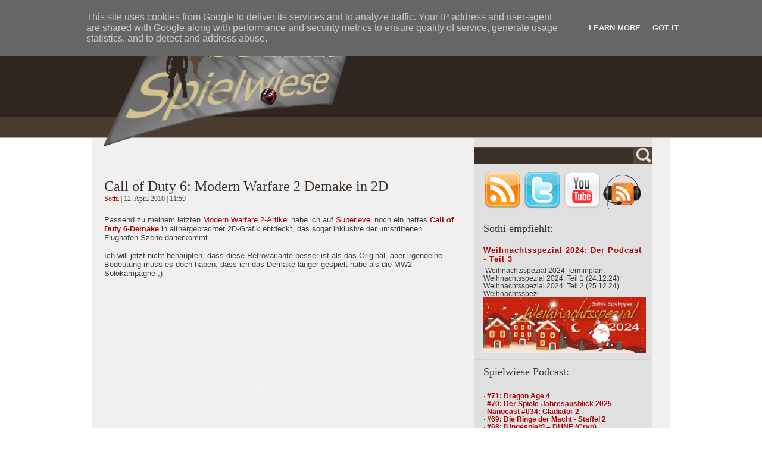

--- FILE ---
content_type: text/html; charset=UTF-8
request_url: https://blog.sothi.de/2010/04/call-of-duty-6-modern-warfare-2-demake.html
body_size: 15903
content:
<!DOCTYPE html>
<html dir='ltr' xmlns='http://www.w3.org/1999/xhtml' xmlns:b='http://www.google.com/2005/gml/b' xmlns:data='http://www.google.com/2005/gml/data' xmlns:expr='http://www.google.com/2005/gml/expr'>
<head>
<link href='https://www.blogger.com/static/v1/widgets/2944754296-widget_css_bundle.css' rel='stylesheet' type='text/css'/>
<meta content='text/html; charset=UTF-8' http-equiv='Content-Type'/>
<meta content='blogger' name='generator'/>
<link href='https://blog.sothi.de/favicon.ico' rel='icon' type='image/x-icon'/>
<link href='https://blog.sothi.de/2010/04/call-of-duty-6-modern-warfare-2-demake.html' rel='canonical'/>
<link rel="alternate" type="application/atom+xml" title="Sothis Spielwiese - Atom" href="https://blog.sothi.de/feeds/posts/default" />
<link rel="alternate" type="application/rss+xml" title="Sothis Spielwiese - RSS" href="https://blog.sothi.de/feeds/posts/default?alt=rss" />
<link rel="service.post" type="application/atom+xml" title="Sothis Spielwiese - Atom" href="https://www.blogger.com/feeds/1141467037225331819/posts/default" />

<link rel="alternate" type="application/atom+xml" title="Sothis Spielwiese - Atom" href="https://blog.sothi.de/feeds/6643410686075632199/comments/default" />
<!--Can't find substitution for tag [blog.ieCssRetrofitLinks]-->
<meta content='https://blog.sothi.de/2010/04/call-of-duty-6-modern-warfare-2-demake.html' property='og:url'/>
<meta content='Call of Duty 6: Modern Warfare 2 Demake in 2D' property='og:title'/>
<meta content='Passend zu meinem letzten Modern Warfare 2-Artikel  habe ich auf Superlevel  noch ein nettes Call of Duty 6-Demake  in althergebrachter 2D-G...' property='og:description'/>
<title>Sothis Spielwiese: Call of Duty 6: Modern Warfare 2 Demake in 2D</title>
<style id='page-skin-1' type='text/css'><!--
/*
-----------------------------------------------
Blogger Layout
Name:     Golden Grace
Designer: Alvaris Falcon
URL:      www.falconhive.com
Date:     15 Mac 2009
Version:  1.10
----------------------------------------------- */
/* Variable definitions
====================
-General Section
<Variable name="textcolor" description="Text Color"
type="color" default="#3F3F3A">
<Variable name="blockquotecolor" description="Blockquote Color"
type="color" default="#4C4C46">
<Variable name="linkcolor" description="Link Color"
type="color" default="#AC0604">
<Variable name="hoveredlinkcolor" description="Hovered Link Color"
type="color" default="#2D231F">
<Variable name="visitedlinkcolor" description="Visited Link Color"
type="color" default="#2D231F">
--Header Section
<Variable name="blogtitlecolor" description="Blog Title Color"
type="color" default="#D3C28D">
<Variable name="blogdescriptioncolor" description="Blog Description Color"
type="color" default="#867D5A">
--Menu Section
<Variable name="pagelinkcolor" description="Page Link Color"
type="color" default="#D3C28D">
<Variable name="hoveredpagelinkcolor" description="Hovered Page Link Color"
type="color" default="#F5EBC2">
<Variable name="menulinkcolor" description="Header Menu Link Color"
type="color" default="#F5EBC2">
<Variable name="hoveredmenulinkcolor" description="Hovered Menu Link Color"
type="color" default="#FFFFFF">
--Post Section
<Variable name="titlecolor" description="Post Title Color"
type="color" default="#3A2F27">
<Variable name="infocolor" description="Post Info Color"
type="color" default="#554539">
<Variable name="entrytextcolor" description="Post Text Color"
type="color" default="#3F3F3A">
<Variable name="entrylinkcolor" description="Post Link Color"
type="color" default="#AC0604">
<Variable name="entryhoveredlinkcolor" description="Post Hovered Link Color"
type="color" default="#2D231F">
<Variable name="commenttitlecolor" description="Comment Title Color"
type="color" default="#3A2F27">
<Variable name="commenttextcolor" description="Comment Text Color"
type="color" default="#3F3F3A">
--Sidebar Section
<Variable name="sidebartitlecolor" description="Sidebar Title Color"
type="color" default="#3E3730">
<Variable name="sidebartextcolor" description="Sidebar Text Color"
type="color" default="#3F3F3A">
<Variable name="gadgetlinkcolor" description="Gadget Link Color"
type="color" default="#4C4C46">
--Footer Section
<Variable name="footertextcolor" description="Footer Text Color"
type="color" default="#D3C28D">
<Variable name="footerlinkcolor" description="Footer Link Color"
type="color" default="#D3C28D">
<Variable name="footerhoveredlinkcolor" description="Footer Hovered Link Color"
type="color" default="#D3C28D">
<Variable name="pagetitlefont" description="Blog Title Font" type="font" default="normal normal 360% Georgia, 'Times New Roman', Times, serif">
<Variable name="descriptionfont" description="Blog Description Font" type="font" default="italic normal 140% Georgia, 'Times New Roman', Times, serif">
<Variable name="postfont" description="Post Text Font"
type="font" default="normal normal 110% Tahoma, Arial, Verdana, Helvetica, sans-serif">
<Variable name="sidebarfont" description="Sidebar Text Font"
type="font" default="normal normal 90% Tahoma, Arial, Verdana, Helvetica, sans-serif">
<Variable name="commenttitlefont" description="Comment Title Font"
type="font" default="normal normal 140% Georgia, Century gothic,Arial, Helvetica, sans-serif">
<Variable name="commentfont" description="Comment Text Font"
type="font" default="normal normal 100% Tahoma, helvetica, arial, sans-serif">
<Variable name="startSide" description="Side where text starts in blog language"
type="automatic" default="left">
<Variable name="endSide" description="Side where text ends in blog language"
type="automatic" default="right">
*/
/* CSS Reset */
html, body, div, span, applet, object, iframe,
p, blockquote, pre, a, abbr, acronym, address, big,
cite, code, del, dfn, em, font, ins, kbd, q, s, samp,
small, strike, strong, sub, sup, tt, var, b, u, i, center,
dl, dt, dd, fieldset, form, label, legend,
table, caption, tbody, tfoot, thead, tr, th, td {
margin: 0;
padding: 0;
border: 0;
outline: 0;
font-size: 100%;
vertical-align: baselinebaseline;
}
blockquote {
margin: 20px 40px;
font-style:italic;
padding:3px;
padding: 0 50px;
background: transparent url("https://lh3.googleusercontent.com/blogger_img_proxy/AEn0k_tD97PK_513sVXsqkQb63Gw1lTXa8UFDfXZuzPVxHMZoHm_u1h4CzQGGOh36adpsoAMPKvNhTBqBSpWqzv7k4mpjoMK0rRTLPgLhoHHiwmgnmA=s0-d")
no-repeat 0 0;
}
.entry ol {
padding: 0px 0px 0px 0px;
margin: 0px 0px 12px 30px;
list-style-type: square;
background: none;
color: #3F3F3A;}
.entry ul {
padding: 0px 0px 0px 0px;
margin: 0px 0px 12px 30px;
list-style-type: disc;
background: none;
color: #3F3F3A;}
.entry ol li {
padding: 0px 0px 0px 0px;
margin: 0px 0px 0px 12px;
list-style-type: decimal;
background: none;
color: #3F3F3A;}
.entry ul li {
padding: 0px 0px 0px 0px;
margin: 0px 0px 0px 12px;
list-style-type: disc;
background: none;
color: #3F3F3A;}
ol, ul {
list-style-type: disc;
}
img {
border: none;
}
blockquote, q {
quotes: none;
}
blockquote:before, blockquote:after,
q:before, q:after {
content: '';
}
/* remember to define focus styles! */
:focus {
outline: 0;
}
/* tables still need 'cellspacing="0"' in the markup */
table {
border-collapse: collapse;
border-spacing: 0;
}
/* End CSS Reset */
#navbar-iframe {
height: 0px;
visibility: hidden;
display: none;
}
body {
background: url(https://lh3.googleusercontent.com/blogger_img_proxy/AEn0k_sObncxLlFgbv-TOSe3dJHeR1jhCIhakzwHoW-Ov5Lel9ZyarvNeBrN0SGX8mwfCb50LvNVU4z0XZeZtuHPWWoeoH60zv0oZH3brOIg=s0-d) top center repeat-x;
font: x-small Georgia, "Times New Roman", Times, serif;
font-size/* */:/**/small;
font-size: /**/small;
}
a {
color: #AC0604;
text-decoration: none;
}
a:visited {
color: #AC0604;
text-decoration: none;
}
a:hover {
color: #2D231F;
}
h1, h2, h3, h4, h5, h6 {
}
h3 {
letter-spacing: 1px;
color: #3F3F3A;
font-size: 13px;
font-weight: bold;
font-family: Arial, 'Verdana', Times, serif;
margin: 18px 0px 5px 0px;
padding: 0px 0px 0px 0px;
text-decoration: none;
}
blockquote {
padding-left: 37px;
color: #4C4C46;
font-style: italic;
}
input {
margin-bottom: 5px;
vertical-align: middle;
}
select {
font-family: Georgia, "Times New Roman", Times, serif;
}
code {
font: 1.1em 'Courier New', Courier, Fixed;
}
.clear {
clear: both;
}
.alignleft { float:left; }
.alignright { float:right; }
.aligncenter,div.aligncenter {
display: block;
margin-left: auto;
margin-right: auto;
}
img.alignleft {
display: inline;
margin: 0 7px 2px 0;
padding: 5px;
}
img.alignright {
display: inline;
margin: 0 0 2px 7px;
padding: 5px;
}
img.centered {
display: block;
margin-left: auto;
margin-right: auto;
}
/* Top
----------------------------------------------- */
#topmenucontainer {
width: 970px;
height: 26px;
font-family: Georgia, "Times New Roman", Times, serif;
font-size: 12px;
color: #D3C28D;
}
#topmenu {
width: 840px;
float: left; /*fix for IE6 */
}
#topmenu ul {
margin: 0px;
padding: 0px;
list-style: none;
}
#topmenu ul li {
float: left;
padding: 5px 0 0 10px;
margin: 0;
}
#topmenu a {
margin: 0px 0px 0px 10px;
font-weight: normal;
color: #D3C28D;
}
#topmenu a:hover {
color: #F5EBC2;
text-decoration: none;
}
#social {
width: 130px;
float: right;
}
.socials {
float:right;
margin: 5px 0 0 0;
padding: 0 30px 0 0;
}
/* Header
----------------------------------------------- */
#header-wrapper {
width: 970px;
height: 171px;
}
#header-inner {
margin-left: auto;
margin-right: auto;
}
#header {
width: 426px;
float: left;
padding: 0px 0px 0 15px;
margin: 10px 0 0 0;
}
#header h1 {
margin: 0 0 -4px 5px;
font: normal normal 360% Georgia, 'Times New Roman', Times, serif;
color: #D3C28D;
text-align: left;
}
#header a {
text-decoration: none;
}
#header .description {
margin: 0px 0px 0px 5px;
font: italic normal 140% Georgia, 'Times New Roman', Times, serif;
color: #867D5A;
}
#topads {
width: 468px;
height: 60px;
display: inline; /* fix IE6 */
background: #463C31;
float: right;
margin: 70px 30px 0px 0px;
padding: 0px 0px 0px 0px;
border: 0px solid #24201C;
}
#topads a {
border:none;
}
#topads img {
margin: 0px 0 -3px 0; /* fix IE6 */
}
/* Header Menu
----------------------------------------------- */
#menucontainer {
height: 34px;
font: 16px Georgia, Tahoma, Arial;
}
#menu {
width: 638px;
float: left;
}
#menu ul {
margin: 7px 0px 0px 10px;
padding: 0px;
list-style: none;
}
#menu ul li {
float: left;
}
#menu a {
margin: 8px 10px 10px 10px;
color: #ac0604;
font-weight:normal;
}
#menu a:hover {
color: #2d231f;
text-decoration: none;
}
/* Search
----------------------------------------------- */
#search {
width: 300px;
height: 27px;
float: right;
background: url(https://lh3.googleusercontent.com/blogger_img_proxy/AEn0k_vCRp6bipMvevhmPqre6DBmgRbx56IxKWov10jwaQHxVtJFLpSxmO5BdmLKQ91054y4DY5fgY6j8uC-cH6f5Rdhm3rxw8nyq60=s0-d) no-repeat;
padding: 0px 29px 0 0;
margin: 2px 0px 0 0;
}
#s {
width: 266px;
background: none;
border: none;
margin: 4px 0px 0 0;
font-family: Georgia, "Times New Roman", Times, serif;
font-size: 16px;
color: #E6E6E6;
}
#searchsubmit {
width: 32px;
height: 26px;
position: absolute;
background: none;
border: none;
}
/* Outer-Wrapper
----------------------------------------------- */
#outer-wrapper {
width: 970px;
margin: 0 auto;
}
#content-wrapper {
width: 970px;
background: url(https://lh3.googleusercontent.com/blogger_img_proxy/AEn0k_v2f61EEoCyh6543tvETEAKrBSbhUIMlvLtlqR6wL2kBCk4I0SoFldroC4XGK7kXsMd3uI2mBesPPbu0gGWpRTZxwbGs1DGA3i6X7pi8A=s0-d) repeat-y;
margin: 1px 0 0 0;
}
#main-wrapper {
width: 642px;
float: left;
word-wrap: break-word; /* fix for long text breaking sidebar float in IE */
overflow: hidden;     /* fix for long non-text content breaking IE sidebar float */
}
/* Posts
----------------------------------------------- */
.title h2 {
margin: 0px 0 0px 0px;
padding: 0px 0px 0px 0px;
font-family: Georgia, "Times New Roman", Times, serif;
font-size: 24px;
font-weight: normal;
color: #3A2F27;
}
.title h2 a {
color: #3A2F27;
}
.info {
padding: 0px 0 10px 0px;
font-family: Georgia, "Times New Roman", Times, serif;
font-size: 12px;
color: #554539;
}
.post {
width: 590px;
margin: 25px 0 0 0;
padding: 0px 5px 5px 5px;
font: normal normal 103% Arial, sans-serif;
border-bottom: 1px solid #D0CECE;
}
.post img {
max-width: 100%; /* not working in IE6*/
}
.entry {
color: #3F3F3A;
}
.entry a:link,
.entry a:visited {
color: #AC0604;
}
.entry a:hover {
color: #2D231F;
text-decoration:none;
}
.entry img {
background: #ffffff;
margin: 0px 0px 0px 0px;
padding: 0px 0px;
}
.entry p {
margin: 10px 0px;
padding: 0px 0px;
font-family: Arial, Verdana, Helvetica, sans-serif;
}
.readmore {
text-align: right;
margin: 20px 0 -14px 0;
}
.readmore a {
background: #3a2f27;
padding: 5px 5px 5px 5px;
color: #E6E6E6;
text-decoration: none;
}
.readmore a:hover {
background: #554539;
color: #E6E6E6;
text-decoration: none;
}
.readmore a:visited {
color: #E6E6E6;
}
.author {
padding: 0px 0 0px 5px;
}
.clock {
padding: 0px 0 0px 5px;
}
.comm {
position: relative;
padding: 0px 10px 0px 10px;
}
.comm a:link,
.comm a:visited {
color: #AC0604;
}
.comm a:hover {
color: #2D231F;
}
.reactions-label-cell {
line-height: 1.6em;
}
.post-footer {
margin: 25px 0 10px 0;
}
/* Comments
----------------------------------------------- */
h4#comments {
padding: 0px 10px 10px 5px;
font: normal normal 140% Georgia, Century gothic,Arial, Helvetica, sans-serif;
color: #3A2F27;
}
h4#comment-post-message {
padding: 10px 0px 5px 0px;
font: normal normal 140% Georgia, Century gothic,Arial, Helvetica, sans-serif;
color: #3A2F27;
}
.comment-form {
margin: 0px 0px 0px 5px;
max-width: 612px !important;
width: 612px !important;
}
h4.backlinks {
font: normal normal 140% Georgia, Century gothic,Arial, Helvetica, sans-serif;
color: #3A2F27;
margin: 0px 0 0px 0px;
}
.comment-link {
margin: 0px 0 0px 0px;
}
ol.commentlist {
margin: 0;
padding: 0;
list-style: none;
text-indent: 0;
}
ol.commentlist li {
width: 590px;
margin: 0px 0px 10px 5px;
padding: 0;
border: 1px solid #DEDCDD;
}
ol.commentlist li div.comment-meta {
margin: 0px 0px 0px 5px;
}
ol.commentlist li p {
margin: 15px 0px 15px 5px;
font: normal normal 100% Tahoma, helvetica, arial, sans-serif;
color: #3F3F3A;
}
p.comment-footer {
padding: 15px 0 15px 0;
}
#blog-pager-newer-link {
float: left;
}
#blog-pager-older-link {
padding-right: 22px;
float: right;
}
#blog-pager {
margin: 20px 0 0 0;
text-align: center;
}
.feed-links {
clear: both;
line-height: 2.5em;
margin: 0 0 0 0px;
}
/* Sidebar Content
----------------------------------------------- */
#sidebar-wrapper {
width: 298px;
float: right;
padding: 0 30px 0 0;
word-wrap: break-word; /* fix for long text breaking sidebar float in IE */
overflow: hidden;      /* fix for long non-text content breaking IE sidebar float */
}
.sidebar {
width: 298px;
font: normal normal 90% Tahoma, Arial, Verdana, Helvetica, sans-serif;
color: #3E3730;
}
.sidebar h2 {
margin: 10px 0 10px 0;
padding: 0;
font-size: 18px;
font-weight: normal;
font-family: Georgia, "Times New Roman", Times, serif;
color: #3E3730;
}
.sidebar ul {
list-style: none;
margin: 0;
padding: 0;
}
.sidebar li {
margin: 0;
padding-top: 0;
padding-right: 0;
padding-bottom: 10px;
padding-left: 12px;
}
.sidebar .widget {
background:url(https://lh3.googleusercontent.com/blogger_img_proxy/AEn0k_sbWbXcaqk9Vuc6dX21ZxkVk4QE_0MwoOJEre7roPiqg6MS5A_H2JaokOIarcKf3Fxj1FseF9s5AeMQWjyaxgT7Yj2tqbVT-bzyV9EmHc0=s0-d) bottom no-repeat;
margin: 0;
padding: 0 10px 10px 15px;
}
.main .widget {
margin: 0;
padding: 0 10px 10px 15px;
}
.main .Blog {
border-bottom-width: 0;
}
.sidebar ul li a:link, .sidebar ul li a:visited {
color: #4C4C46;
text-decoration: none;
}
.sidebar #ArchiveList {
word-wrap: break-word; /* fix for long text breaking sidebar float in IE */
overflow: hidden; /* fix for long non-text content breaking IE sidebar float */
}
.sidebar #ArchiveList ul {
background: none;
margin: 0px 0px 0 0px;
padding: 0 0px 0px 25px;
list-style-type: none;
}
.sidebar #ArchiveList ul li {
margin: 0 0px 0 0px;
padding: 5px 0px 0px 0px;
}
/* Banner
----------------------------------------------- */
.banner {
margin: 0 0 0 2px;
}
.banner img {
border: 2px #C0C0C0 solid;
}
/* Flickr
----------------------------------------------- */
.flickr img {
margin: 0 0 4px 6px;
padding: 2px;
border: 1px #C0C0C0 solid;
}
/* Profile
----------------------------------------------- */
.profile-img {
float: left;
margin-top: 0;
margin-right: 5px;
margin-bottom: 5px;
margin-left: 0;
padding: 4px;
border: 1px solid #C0C0C0;
}
.profile-data {
margin: 0;
letter-spacing: .1em;
font: normal normal 90% Tahoma, Arial, Verdana, Helvetica, sans-serif;
color: #3E3730;
line-height: 1.6em;
}
.profile-datablock {
margin: .5em 0 .5em;
}
.profile-textblock {
margin: 0.5em 0;
line-height: 1.6em;
}
.profile-link {
letter-spacing: .1em;
}
/* Footer
----------------------------------------------- */
#footer {
height: 42px;
background: #3A2F27 url(https://lh3.googleusercontent.com/blogger_img_proxy/AEn0k_u3j-f37CuXHhCPSILb8ePaCkKQLILd5-DHA_rTAuFnSK-_HbG-5Dzc-Xjr4taTpkxmd63CzkZcsKNuGAvMMGj8EqzKHVQkrKHbw9kr=s0-d) repeat-x;
font-size: 14px;
font-weight: normal;
font-family: Tahoma, Arial, Verdana, Helvetica, sans-serif;
color: #D3C28D;
}
#bottombar {
width: 970px;
margin: 0px auto;
}
#bottombar a:link , #footer a:visited {
color: #D3C28D;
}
#bottombar a:hover {
color: #D3C28D;
}
.fleft {
float: left;
padding: 15px 0 0 15px;
}
.fright {
float: right;
padding: 15px 30px 0 0;
}
b {
color: #555555;
}
strong {
color: #555555;
}

--></style>
<meta content='3-4acohAUIeRdroHl4ZmjILHr_eXX4cG1aIdkkjE2TQ' name='google-site-verification'/>
<script type='text/javascript'>
<!--//--><![CDATA[//><!--
var arVersion = navigator.appVersion.split("MSIE")
var version = parseFloat(arVersion[1])

function fixPNG(myImage) 
{
    if ((version >= 5.5) && (version < 7) && (document.body.filters)) 
    {
       var imgID = (myImage.id) ? "id='" + myImage.id + "' " : ""
	   var imgClass = (myImage.className) ? "class='" + myImage.className + "' " : ""
	   var imgTitle = (myImage.title) ? 
		             "title='" + myImage.title  + "' " : "title='" + myImage.alt + "' "
	   var imgStyle = "display:inline-block;" + myImage.style.cssText
	   var strNewHTML = "<span " + imgID + imgClass + imgTitle
                  + " style=\"" + "width:" + myImage.width 
                  + "px; height:" + myImage.height 
                  + "px;" + imgStyle + ";"
                  + "filter:progid:DXImageTransform.Microsoft.AlphaImageLoader"
                  + "(src=\'" + myImage.src + "\', sizingMethod='scale');\"></span>"
	   myImage.outerHTML = strNewHTML	  
    }
}
//--><!]]>
</script>
<link href="//www.sothi.de/blog/thickbox/thickbox.css" media="screen" rel="stylesheet" type="text/css">
<script src="//www.sothi.de/blog/thickbox/jquery.js" type="text/javascript"></script>
<script src="//www.sothi.de/blog/thickbox/thickbox.js" type="text/javascript"></script>
<link href='https://www.blogger.com/dyn-css/authorization.css?targetBlogID=1141467037225331819&amp;zx=61c17838-df5f-4b07-a5cb-1adb8c0853da' media='none' onload='if(media!=&#39;all&#39;)media=&#39;all&#39;' rel='stylesheet'/><noscript><link href='https://www.blogger.com/dyn-css/authorization.css?targetBlogID=1141467037225331819&amp;zx=61c17838-df5f-4b07-a5cb-1adb8c0853da' rel='stylesheet'/></noscript>
<meta name='google-adsense-platform-account' content='ca-host-pub-1556223355139109'/>
<meta name='google-adsense-platform-domain' content='blogspot.com'/>

<!-- data-ad-client=ca-pub-5891542757411780 -->

<script type="text/javascript" language="javascript">
  // Supply ads personalization default for EEA readers
  // See https://www.blogger.com/go/adspersonalization
  adsbygoogle = window.adsbygoogle || [];
  if (typeof adsbygoogle.requestNonPersonalizedAds === 'undefined') {
    adsbygoogle.requestNonPersonalizedAds = 1;
  }
</script>


</head>
<body>
<div class='navbar no-items section' id='navbar'>
</div>
<!-- Content-wrapper --><!-- Wrap2 -->
<div id='outer-wrapper'><div id='wrap2'>
<!-- Page -->
<div id='topmenucontainer'>
<div id='topmenu'>
<br/>
<div class='crosscol section' id='crosscol'><div class='widget PageList' data-version='1' id='PageList1'>
<h2>Pages</h2>
<div class='widget-content'>
<ul>
<li><a href='https://blog.sothi.de/'>Home</a></li>
<li><a href='https://blog.sothi.de/p/impressum.html'>Impressum</a></li>
<li><a href='https://blog.sothi.de/p/datenschutzererklarung.html'>Datenschutzererklärung</a></li>
</ul>
<div class='clear'></div>
</div>
</div></div>
</div>
<!-- /Page -->
<!-- Social Section-->
<div id='social'>
<div class='socials'>
<a href='http://blog.sothi.de/feeds/posts/default' title='Feed abonnieren'><img onload="" src="https://lh3.googleusercontent.com/blogger_img_proxy/AEn0k_v_aKuqJqOeNtOAUVnB1WitP1BAZvcHKGSWZk5nkRII4EYJ9YagVzGjZb05eFFnZ2S84psjJF9G4kDQQjznz0p9V4F1HqY=s0-d"></a>
<a href='https://twitter.com/sothilein' title='Folge mir auf Twitter'><img onload="fixPNG(this)" src="https://lh3.googleusercontent.com/blogger_img_proxy/AEn0k_tOA7BS12XKbPv3okM8l_4aH7udX8WeRaMDF9SL9V9hs3QILQ5-Gt9Tc0P5h2cvDWyNR8kPAF1VmSOlEQcaCzdnWY-CS3W_6bOI=s0-d"></a>
<a href="//www.youtube.com/user/SothisSpielwiese" title="Folge mir auf YouTube"><img onload="fixPNG(this)" src="https://lh3.googleusercontent.com/blogger_img_proxy/AEn0k_saHrNGvaNdt5sMSQcFkVVCbhTNnP9keKz8edeKFPEvqQ-WPXfd9cONwDvhYjEa3joJd59XvoSHSZ1_qboX7OFqqS33GfM3amoj=s0-d"></a>
<a href='http://www.dailymotion.com/SothisSpielwiese' title='Folge mir auf Dailymotion'><img onload="fixPNG(this)" src="https://lh3.googleusercontent.com/blogger_img_proxy/AEn0k_tzyQ-8YHQY5P12rwbk3J5UpqmPTGlGvCmQJCMXbzotatQh_N9HzogTj4CXAh904XFRNzJTbi_BzydJIuZFtD4ALO2hJFs8A10FNXMI5A=s0-d"></a>
</div>
</div>
<!-- /Social Section-->
</div>
<!-- skip links for text browsers -->
<span id='skiplinks' style='display:none;'>
<a href='#main'>skip to main </a> |
      <a href='#sidebar'>skip to sidebar</a>
</span>
<!-- /Header Wrapper -->
<div id='header-wrapper'>
<div class='header section' id='header'><div class='widget Header' data-version='1' id='Header1'>
<div id='header-inner'>
<a href='https://blog.sothi.de/' style='display: block'>
<img alt='Sothis Spielwiese' height='201px; ' id='Header1_headerimg' src='https://blogger.googleusercontent.com/img/a/AVvXsEiIiIGP4zU59bb-dQXIy3ZCZFCBs7ivm4rQzAw-sa0aN6O8yJ9WAsF426ub4Fs_09uZsEBrM10_K22ckYtvA18QyNnpNhrp-5oqCh7WiPBdBPT5B9lDCNmpdIhxJFb78_7OA-lXvWQ924owIg3xQrtYPtl3a7TGCNaGlIsW2SEWdQ35BffwpJUXL5Fz=s425' style='display: block' width='425px; '/>
</a>
</div>
</div></div>
</div>
<!-- /Header Wrapper -->
<!-- Menu Container -->
<div id='menucontainer'>
<div id='menu'>
<div class='menu1 no-items section' id='menu1'>
</div>
</div>
<form action='/search' id='search' method='get'>
<input id='s' name='q' type='text' value=''/>
<input id='searchsubmit' type='submit' value=''/>
</form>
</div>
<!-- /Menu Container -->
<!-- Content-wrapper -->
<div id='content-wrapper'>
<div id='main-wrapper'>
<div class='main section' id='main'><div class='widget Blog' data-version='1' id='Blog1'>
<div class='blog-posts hfeed'>
<!--Can't find substitution for tag [adStart]-->
<div class='post'>
<a name='6643410686075632199'></a>
<div class='title'>
<a name='6643410686075632199'></a>
<h2><a href='https://blog.sothi.de/2010/04/call-of-duty-6-modern-warfare-2-demake.html'>Call of Duty 6: Modern Warfare 2 Demake in 2D</a></h2>
<div class='info'><a href='http://www.twitter.com/Sothilein'>
Sothi
</a>
 |
        12. April 2010
 | 
        11:59
<span class='post-backlinks post-comment-link'>
</span>
<span class='post-icons'>
<span class='item-control blog-admin pid-691967546'>
<a href='https://www.blogger.com/post-edit.g?blogID=1141467037225331819&postID=6643410686075632199&from=pencil' title='Post bearbeiten'>
<img alt='' class='icon-action' height='18' src='https://resources.blogblog.com/img/icon18_edit_allbkg.gif' width='18'/>
</a>
</span>
</span>
</div>
</div>
<div class='post-header-line-1'></div>
<div class='entry'>
<p>Passend zu meinem letzten <a href="http://blog.sothi.de/2010/04/modern-warfare-2-verkaufszahlen-oder.html">Modern Warfare 2-Artikel</a> habe ich auf <a href="http://www.superlevel.de/spiele/call-of-duty-6">Superlevel</a> noch ein nettes <b><a href="http://www.pixelprospector.com/indev/2010/04/call-of-duty-6-2d-remake/">Call of Duty 6-Demake</a></b> in althergebrachter 2D-Grafik entdeckt, das sogar inklusive der umstrittenen Flughafen-Szene daherkommt.<br />
<br />
Ich will jetzt nicht behaupten, dass diese Retrovariante besser ist als das Original, aber irgendeine Bedeutung muss es doch haben, dass ich das Demake länger gespielt habe als die MW2-Solokampagne ;)</p><br />
<object height="320" width="530"><param name="movie" value="//www.youtube.com/v/v9Y_HBvTX6Y&amp;hl=de_DE&amp;fs=1&amp;"></param><param name="allowFullScreen" value="true"></param><param name="allowscriptaccess" value="always"></param><embed src="//www.youtube.com/v/v9Y_HBvTX6Y&amp;hl=de_DE&amp;fs=1&amp;" type="application/x-shockwave-flash" allowscriptaccess="always" allowfullscreen="true" width="520" height="320"></embed></object>
<div style='clear: both;'></div>
</div>
<div class='postbottom'></div>
<div class='post-footer'>
<div class='post-footer-line post-footer-line-1'>
<span class='post-labels'>
Labels:
<a href='https://blog.sothi.de/search/label/Games' rel='tag'>Games</a>,
<a href='https://blog.sothi.de/search/label/Retro' rel='tag'>Retro</a>
</span>
</div>
<div class='post-footer-line post-footer-line-2'>
</div>
<div class='post-footer-line post-footer-line-3'>
<span class='reaction-buttons'>
</span>
<span class='star-ratings'>
</span>
<span class='post-location'>
</span>
</div>
</div>
</div>
<div class='comment_frame'>
<a name='comments'></a>
<h4 id='comments'>
2 responses to "Call of Duty 6: Modern Warfare 2 Demake in 2D"
        
</h4>
<ol class='commentlist'>
<li>
<div class='comment-meta'>
<dt id='c2822595316909223469'>
<a name='c2822595316909223469'></a>
<a href='https://www.blogger.com/profile/16517639288121733541' rel='nofollow'>Virtex</a> | <span class='comment-timestamp'>
<a href='https://blog.sothi.de/2010/04/call-of-duty-6-modern-warfare-2-demake.html?showComment=1271095211162#c2822595316909223469' title='comment permalink'>
12. April 2010 um 20:00
</a>
</span> says:
            
</dt>
</div>
<p>Man sollte aber noch dazu sagen, dass man diese Version besser nicht spielen sollte, wenn man noch vor hat den Singleplayer von MW2 zu spielen, da man sonst was von der Story spoilert.</p>
<span class='item-control blog-admin pid-360580273'>
<a class='comment-delete' href='https://www.blogger.com/comment/delete/1141467037225331819/2822595316909223469' title='Kommentar löschen'>
<img src='https://resources.blogblog.com/img/icon_delete13.gif'/>
</a>
</span>
</li>
<li>
<div class='comment-meta'>
<dt id='c4997080499096636555'>
<a name='c4997080499096636555'></a>
Anonym | <span class='comment-timestamp'>
<a href='https://blog.sothi.de/2010/04/call-of-duty-6-modern-warfare-2-demake.html?showComment=1271233962516#c4997080499096636555' title='comment permalink'>
14. April 2010 um 10:32
</a>
</span> says: 
            
</dt>
</div>
<p>MW2 hat ne Story? Cool, ist mir gar nicht aufgefallen, als ich den SP durchgezockt hab. ;) :D</p>
<span class='item-control blog-admin pid-807629554'>
<a class='comment-delete' href='https://www.blogger.com/comment/delete/1141467037225331819/4997080499096636555' title='Kommentar löschen'>
<img src='https://resources.blogblog.com/img/icon_delete13.gif'/>
</a>
</span>
</li>
</ol>
<p class='comment-footer'>
<a href='https://www.blogger.com/comment/fullpage/post/1141467037225331819/6643410686075632199' onclick=''>Kommentar veröffentlichen</a>
</p>
<div id='backlinks-container'>
<div id='Blog1_backlinks-container'>
</div>
</div>
</div>
<!--Can't find substitution for tag [adEnd]-->
</div>
<div class='blog-pager' id='blog-pager'>
<span id='blog-pager-newer-link'>
<a class='blog-pager-newer-link' href='https://blog.sothi.de/2010/04/zombie-driver-steam-angebot-und-trailer.html' id='Blog1_blog-pager-newer-link' title='Neuerer Post'>Neuerer Post</a>
</span>
<span id='blog-pager-older-link'>
<a class='blog-pager-older-link' href='https://blog.sothi.de/2010/04/modern-warfare-2-verkaufszahlen-oder.html' id='Blog1_blog-pager-older-link' title='Älterer Post'>Älterer Post</a>
</span>
<a class='home-link' href='https://blog.sothi.de/'>Startseite</a>
</div>
<div class='clear'></div>
<div class='post-feeds'>
<div class='feed-links'>
Abonnieren
<a class='feed-link' href='https://blog.sothi.de/feeds/6643410686075632199/comments/default' target='_blank' type='application/atom+xml'>Kommentare zum Post (Atom)</a>
</div>
</div>
</div></div>
</div>
<!-- Sidebar -->
<div id='sidebar-wrapper'>
<div class='sidebar section' id='sidebar'><div class='widget HTML' data-version='1' id='HTML4'>
<div class='widget-content'>
<br />
<a href="http://blog.sothi.de/feeds/posts/default"><img src="https://lh3.googleusercontent.com/blogger_img_proxy/AEn0k_tBH4UcTmDdWhD6FYJKaBdLSctRYi5Tj-15DYIyLQ7v2w5CVWacXcNF7j9Wi_g7JUEkMhxw2sFSfaZzANqyFStLa7qoyYOocEM=s0-d"></a> <a href="https://twitter.com/sothilein"><img src="https://lh3.googleusercontent.com/blogger_img_proxy/AEn0k_uyMaruY7CWfTaD1Z9UowyJhpPr7bBsImSBvptQfIB-AXaIR_J7-H9kdfEeVDOhp1l7DBqHPTYTM5-E8hLwV_zrNA7g1i5pCicEPKU=s0-d"></a> 
<a href="//www.youtube.com/user/SothisSpielwiese"><img src="https://lh3.googleusercontent.com/blogger_img_proxy/AEn0k_scnIRCwuNSkU3b71G5ANow_oos1Wllr5tUHHO-SWmqjZgOLzchl7_WSRvWKKLMN6eg6doMBnu6vMS0z5V9LNRS6cGa6SR7IjirQX8=s0-d"> </a>
<a href="http://podcast.sothi.de"><img src="https://lh3.googleusercontent.com/blogger_img_proxy/AEn0k_uxOYxP6DFtuhwv0-xesOv7uGQPzzRqMzd0Dzx8KzE3vpjL4HG42hMVNfCl_vNCIf875QBdwOddIyVLZFXiGdpcBydol8uHAscYH3GXIOryHWg3pUg=s0-d"></a>
</div>
<div class='clear'></div>
</div><div class='widget FeaturedPost' data-version='1' id='FeaturedPost1'>
<h2 class='title'>Sothi empfiehlt:</h2>
<div class='post-summary'>
<h3><a href='https://blog.sothi.de/2024/12/weihnachtsspezial-2024-der-podcast-teil_087698018.html'>Weihnachtsspezial 2024: Der Podcast - Teil 3</a></h3>
<p>
 &#160;Weihnachtsspezial 2024 Terminplan:   Weihnachtsspezial 2024: Teil 1  (24.12.24) Weihnachtsspezial 2024: Teil 2  (25.12.24) Weihnachtsspezi...
</p>
<img class='image' src='https://blogger.googleusercontent.com/img/b/R29vZ2xl/AVvXsEgSsVxaZ4jXxQpSYuQkrdZ8d4tmafdW64aTo0y06sgGefDvOV1F2myEbmM00qWH8GOlXXsC5jNRtyNho4K6XdJ7Evm7kQuklWHmfh4PUJnh1XuyAYYPRYcg-Uuiz7w68wcVK8HeRpv6ySVG1lQzesIC5y9pKa-pVexyN4Y-Da-TMgudoH3xcfeX0pES-ig/s16000/2024_weihnachtsspezial.jpg'/>
</div>
<style type='text/css'>
    .image {
      width: 100%;
    }
  </style>
<div class='clear'></div>
</div><div class='widget Text' data-version='1' id='Text2'>
<h2 class='title'>Spielwiese Podcast:</h2>
<div class='widget-content'>
<span =""  style="font-size:100%;"><br /><div>&#183; <b><a href="https://podcast.sothi.de/swp-71-dragon-age-4-the-veilguard-und-ein-wenig-bioware-history/">#71: Dragon Age 4</a></b></div><div>&#183; <b><a href="https://podcast.sothi.de/swp-70-der-spiele-jahresausblick-2025/">#70: Der Spiele-Jahresausblick 2025</a></b></div><div>&#183; <b><a href="https://podcast.sothi.de/swp-nanocast-034-gladiator-ii-2-und-ein-kleines-bisschen-gladiator-1/">Nanocast #034: Gladiator 2</a></b></div><div>&#183; <b style="font-size: 100%;"><a href="https://podcast.sothi.de/swp-69-the-lord-of-the-rings-the-rings-of-power-herr-der-ringe-die-ringe-der-macht-staffel-2/">#69: Die Ringe der Macht - Staffel 2</a></b></div><span =""  style="font-size:100%;"><div>&#183; <b style="font-size: 100%;"><a href="https://podcast.sothi.de/swp-68-ungespielt-dune-cryo/">#68: [Ungespielt] &#8211; DUNE (Cryo)</a></b></div><div><span =""  style="font-size:100%;">&#183; </span><b style="font-size: 100%;"><a href="https://podcast.sothi.de/swp-nanocast-033-true-detective-staffel-1/">Nanocast #033: True Detective: Staffel 1</a></b> <br /></div><div style="font-weight: normal;"><div style="font-weight: normal;"><br /></div><div style="font-weight: normal;"><a href="http://podcast.sothi.de/archiv/" style="font-size: 100%;">[Alle Podcasts]</a></div></div></span></span>
</div>
<div class='clear'></div>
</div><div class='widget Text' data-version='1' id='Text1'>
<h2 class='title'>Sothis Testlabor:</h2>
<div class='widget-content'>
<div><span style="font-weight: normal;"><span style="font-weight: bold;font-size:100%;">Zuletzt veröffentlicht:</span></span></div><div><span style="font-weight: normal;"><br /></span></div><div><span style="font-weight: normal;">&#183; </span><b><a href="http://blog.sothi.de/2018/03/civilization-6-vi-rise-fall-review-und.html">Civilization 6: Rise &amp; Fall</a></b> (PC) - <span style="font-weight: bold;">9/12</span><span style="font-weight: normal;"><br /></span></div><div><span style="font-weight: normal;">&#183; </span><b><a href="http://blog.sothi.de/2018/01/railway-empire-review-und-video.html">Railway Empire</a></b> (PC) - <span style="font-weight: bold;">9/12</span><br /></div><div><span style="font-weight: normal;">&#183; </span><b><a href="http://blog.sothi.de/2017/08/nidhogg-2-review-und-video.html">Nidhogg 2</a></b> (PC) - <span style="font-weight: bold;">10/12</span><span style="font-weight: normal;"><br /></span></div><div><span style="font-weight: normal;">&#183; </span><b><a href="http://blog.sothi.de/2017/07/kingdoms-and-castles-review-und-video.html">Kingdoms and Castles</a></b> (PC) - <span style="font-weight: bold;">9/12</span><span style="font-weight: normal;"><br /></span></div><div><span style="font-weight: normal;">&#183; </span><b><a href="http://blog.sothi.de/2017/07/drifting-lands-review-und-video.html">Drifting Lands</a></b> (PC) - <span style="font-weight: bold;">9/12</span><br /></div><div style="font-weight: normal;"><br /><a href="http://blog.sothi.de/search/label/Review">[Alle Reviews]</a><br /></div>
</div>
<div class='clear'></div>
</div><div class='widget BlogArchive' data-version='1' id='BlogArchive1'>
<h2>Blog-Archiv</h2>
<div class='widget-content'>
<div id='ArchiveList'>
<div id='BlogArchive1_ArchiveList'>
<ul class='hierarchy'>
<li class='archivedate collapsed'>
<a class='toggle' href='javascript:void(0)'>
<span class='zippy'>

        &#9658;&#160;
      
</span>
</a>
<a class='post-count-link' href='https://blog.sothi.de/2025/'>
2025
</a>
<span class='post-count' dir='ltr'>(8)</span>
<ul class='hierarchy'>
<li class='archivedate collapsed'>
<a class='toggle' href='javascript:void(0)'>
<span class='zippy'>

        &#9658;&#160;
      
</span>
</a>
<a class='post-count-link' href='https://blog.sothi.de/2025/12/'>
Dezember
</a>
<span class='post-count' dir='ltr'>(4)</span>
</li>
</ul>
<ul class='hierarchy'>
<li class='archivedate collapsed'>
<a class='toggle' href='javascript:void(0)'>
<span class='zippy'>

        &#9658;&#160;
      
</span>
</a>
<a class='post-count-link' href='https://blog.sothi.de/2025/10/'>
Oktober
</a>
<span class='post-count' dir='ltr'>(2)</span>
</li>
</ul>
<ul class='hierarchy'>
<li class='archivedate collapsed'>
<a class='toggle' href='javascript:void(0)'>
<span class='zippy'>

        &#9658;&#160;
      
</span>
</a>
<a class='post-count-link' href='https://blog.sothi.de/2025/01/'>
Januar
</a>
<span class='post-count' dir='ltr'>(2)</span>
</li>
</ul>
</li>
</ul>
<ul class='hierarchy'>
<li class='archivedate collapsed'>
<a class='toggle' href='javascript:void(0)'>
<span class='zippy'>

        &#9658;&#160;
      
</span>
</a>
<a class='post-count-link' href='https://blog.sothi.de/2024/'>
2024
</a>
<span class='post-count' dir='ltr'>(15)</span>
<ul class='hierarchy'>
<li class='archivedate collapsed'>
<a class='toggle' href='javascript:void(0)'>
<span class='zippy'>

        &#9658;&#160;
      
</span>
</a>
<a class='post-count-link' href='https://blog.sothi.de/2024/12/'>
Dezember
</a>
<span class='post-count' dir='ltr'>(4)</span>
</li>
</ul>
<ul class='hierarchy'>
<li class='archivedate collapsed'>
<a class='toggle' href='javascript:void(0)'>
<span class='zippy'>

        &#9658;&#160;
      
</span>
</a>
<a class='post-count-link' href='https://blog.sothi.de/2024/11/'>
November
</a>
<span class='post-count' dir='ltr'>(1)</span>
</li>
</ul>
<ul class='hierarchy'>
<li class='archivedate collapsed'>
<a class='toggle' href='javascript:void(0)'>
<span class='zippy'>

        &#9658;&#160;
      
</span>
</a>
<a class='post-count-link' href='https://blog.sothi.de/2024/10/'>
Oktober
</a>
<span class='post-count' dir='ltr'>(2)</span>
</li>
</ul>
<ul class='hierarchy'>
<li class='archivedate collapsed'>
<a class='toggle' href='javascript:void(0)'>
<span class='zippy'>

        &#9658;&#160;
      
</span>
</a>
<a class='post-count-link' href='https://blog.sothi.de/2024/08/'>
August
</a>
<span class='post-count' dir='ltr'>(1)</span>
</li>
</ul>
<ul class='hierarchy'>
<li class='archivedate collapsed'>
<a class='toggle' href='javascript:void(0)'>
<span class='zippy'>

        &#9658;&#160;
      
</span>
</a>
<a class='post-count-link' href='https://blog.sothi.de/2024/04/'>
April
</a>
<span class='post-count' dir='ltr'>(2)</span>
</li>
</ul>
<ul class='hierarchy'>
<li class='archivedate collapsed'>
<a class='toggle' href='javascript:void(0)'>
<span class='zippy'>

        &#9658;&#160;
      
</span>
</a>
<a class='post-count-link' href='https://blog.sothi.de/2024/03/'>
März
</a>
<span class='post-count' dir='ltr'>(2)</span>
</li>
</ul>
<ul class='hierarchy'>
<li class='archivedate collapsed'>
<a class='toggle' href='javascript:void(0)'>
<span class='zippy'>

        &#9658;&#160;
      
</span>
</a>
<a class='post-count-link' href='https://blog.sothi.de/2024/02/'>
Februar
</a>
<span class='post-count' dir='ltr'>(3)</span>
</li>
</ul>
</li>
</ul>
<ul class='hierarchy'>
<li class='archivedate collapsed'>
<a class='toggle' href='javascript:void(0)'>
<span class='zippy'>

        &#9658;&#160;
      
</span>
</a>
<a class='post-count-link' href='https://blog.sothi.de/2023/'>
2023
</a>
<span class='post-count' dir='ltr'>(3)</span>
<ul class='hierarchy'>
<li class='archivedate collapsed'>
<a class='toggle' href='javascript:void(0)'>
<span class='zippy'>

        &#9658;&#160;
      
</span>
</a>
<a class='post-count-link' href='https://blog.sothi.de/2023/12/'>
Dezember
</a>
<span class='post-count' dir='ltr'>(3)</span>
</li>
</ul>
</li>
</ul>
<ul class='hierarchy'>
<li class='archivedate collapsed'>
<a class='toggle' href='javascript:void(0)'>
<span class='zippy'>

        &#9658;&#160;
      
</span>
</a>
<a class='post-count-link' href='https://blog.sothi.de/2022/'>
2022
</a>
<span class='post-count' dir='ltr'>(6)</span>
<ul class='hierarchy'>
<li class='archivedate collapsed'>
<a class='toggle' href='javascript:void(0)'>
<span class='zippy'>

        &#9658;&#160;
      
</span>
</a>
<a class='post-count-link' href='https://blog.sothi.de/2022/12/'>
Dezember
</a>
<span class='post-count' dir='ltr'>(3)</span>
</li>
</ul>
<ul class='hierarchy'>
<li class='archivedate collapsed'>
<a class='toggle' href='javascript:void(0)'>
<span class='zippy'>

        &#9658;&#160;
      
</span>
</a>
<a class='post-count-link' href='https://blog.sothi.de/2022/05/'>
Mai
</a>
<span class='post-count' dir='ltr'>(1)</span>
</li>
</ul>
<ul class='hierarchy'>
<li class='archivedate collapsed'>
<a class='toggle' href='javascript:void(0)'>
<span class='zippy'>

        &#9658;&#160;
      
</span>
</a>
<a class='post-count-link' href='https://blog.sothi.de/2022/04/'>
April
</a>
<span class='post-count' dir='ltr'>(1)</span>
</li>
</ul>
<ul class='hierarchy'>
<li class='archivedate collapsed'>
<a class='toggle' href='javascript:void(0)'>
<span class='zippy'>

        &#9658;&#160;
      
</span>
</a>
<a class='post-count-link' href='https://blog.sothi.de/2022/01/'>
Januar
</a>
<span class='post-count' dir='ltr'>(1)</span>
</li>
</ul>
</li>
</ul>
<ul class='hierarchy'>
<li class='archivedate collapsed'>
<a class='toggle' href='javascript:void(0)'>
<span class='zippy'>

        &#9658;&#160;
      
</span>
</a>
<a class='post-count-link' href='https://blog.sothi.de/2021/'>
2021
</a>
<span class='post-count' dir='ltr'>(6)</span>
<ul class='hierarchy'>
<li class='archivedate collapsed'>
<a class='toggle' href='javascript:void(0)'>
<span class='zippy'>

        &#9658;&#160;
      
</span>
</a>
<a class='post-count-link' href='https://blog.sothi.de/2021/12/'>
Dezember
</a>
<span class='post-count' dir='ltr'>(4)</span>
</li>
</ul>
<ul class='hierarchy'>
<li class='archivedate collapsed'>
<a class='toggle' href='javascript:void(0)'>
<span class='zippy'>

        &#9658;&#160;
      
</span>
</a>
<a class='post-count-link' href='https://blog.sothi.de/2021/03/'>
März
</a>
<span class='post-count' dir='ltr'>(1)</span>
</li>
</ul>
<ul class='hierarchy'>
<li class='archivedate collapsed'>
<a class='toggle' href='javascript:void(0)'>
<span class='zippy'>

        &#9658;&#160;
      
</span>
</a>
<a class='post-count-link' href='https://blog.sothi.de/2021/01/'>
Januar
</a>
<span class='post-count' dir='ltr'>(1)</span>
</li>
</ul>
</li>
</ul>
<ul class='hierarchy'>
<li class='archivedate collapsed'>
<a class='toggle' href='javascript:void(0)'>
<span class='zippy'>

        &#9658;&#160;
      
</span>
</a>
<a class='post-count-link' href='https://blog.sothi.de/2020/'>
2020
</a>
<span class='post-count' dir='ltr'>(10)</span>
<ul class='hierarchy'>
<li class='archivedate collapsed'>
<a class='toggle' href='javascript:void(0)'>
<span class='zippy'>

        &#9658;&#160;
      
</span>
</a>
<a class='post-count-link' href='https://blog.sothi.de/2020/12/'>
Dezember
</a>
<span class='post-count' dir='ltr'>(3)</span>
</li>
</ul>
<ul class='hierarchy'>
<li class='archivedate collapsed'>
<a class='toggle' href='javascript:void(0)'>
<span class='zippy'>

        &#9658;&#160;
      
</span>
</a>
<a class='post-count-link' href='https://blog.sothi.de/2020/11/'>
November
</a>
<span class='post-count' dir='ltr'>(1)</span>
</li>
</ul>
<ul class='hierarchy'>
<li class='archivedate collapsed'>
<a class='toggle' href='javascript:void(0)'>
<span class='zippy'>

        &#9658;&#160;
      
</span>
</a>
<a class='post-count-link' href='https://blog.sothi.de/2020/10/'>
Oktober
</a>
<span class='post-count' dir='ltr'>(1)</span>
</li>
</ul>
<ul class='hierarchy'>
<li class='archivedate collapsed'>
<a class='toggle' href='javascript:void(0)'>
<span class='zippy'>

        &#9658;&#160;
      
</span>
</a>
<a class='post-count-link' href='https://blog.sothi.de/2020/05/'>
Mai
</a>
<span class='post-count' dir='ltr'>(1)</span>
</li>
</ul>
<ul class='hierarchy'>
<li class='archivedate collapsed'>
<a class='toggle' href='javascript:void(0)'>
<span class='zippy'>

        &#9658;&#160;
      
</span>
</a>
<a class='post-count-link' href='https://blog.sothi.de/2020/03/'>
März
</a>
<span class='post-count' dir='ltr'>(1)</span>
</li>
</ul>
<ul class='hierarchy'>
<li class='archivedate collapsed'>
<a class='toggle' href='javascript:void(0)'>
<span class='zippy'>

        &#9658;&#160;
      
</span>
</a>
<a class='post-count-link' href='https://blog.sothi.de/2020/01/'>
Januar
</a>
<span class='post-count' dir='ltr'>(3)</span>
</li>
</ul>
</li>
</ul>
<ul class='hierarchy'>
<li class='archivedate collapsed'>
<a class='toggle' href='javascript:void(0)'>
<span class='zippy'>

        &#9658;&#160;
      
</span>
</a>
<a class='post-count-link' href='https://blog.sothi.de/2019/'>
2019
</a>
<span class='post-count' dir='ltr'>(7)</span>
<ul class='hierarchy'>
<li class='archivedate collapsed'>
<a class='toggle' href='javascript:void(0)'>
<span class='zippy'>

        &#9658;&#160;
      
</span>
</a>
<a class='post-count-link' href='https://blog.sothi.de/2019/12/'>
Dezember
</a>
<span class='post-count' dir='ltr'>(2)</span>
</li>
</ul>
<ul class='hierarchy'>
<li class='archivedate collapsed'>
<a class='toggle' href='javascript:void(0)'>
<span class='zippy'>

        &#9658;&#160;
      
</span>
</a>
<a class='post-count-link' href='https://blog.sothi.de/2019/11/'>
November
</a>
<span class='post-count' dir='ltr'>(1)</span>
</li>
</ul>
<ul class='hierarchy'>
<li class='archivedate collapsed'>
<a class='toggle' href='javascript:void(0)'>
<span class='zippy'>

        &#9658;&#160;
      
</span>
</a>
<a class='post-count-link' href='https://blog.sothi.de/2019/08/'>
August
</a>
<span class='post-count' dir='ltr'>(2)</span>
</li>
</ul>
<ul class='hierarchy'>
<li class='archivedate collapsed'>
<a class='toggle' href='javascript:void(0)'>
<span class='zippy'>

        &#9658;&#160;
      
</span>
</a>
<a class='post-count-link' href='https://blog.sothi.de/2019/05/'>
Mai
</a>
<span class='post-count' dir='ltr'>(1)</span>
</li>
</ul>
<ul class='hierarchy'>
<li class='archivedate collapsed'>
<a class='toggle' href='javascript:void(0)'>
<span class='zippy'>

        &#9658;&#160;
      
</span>
</a>
<a class='post-count-link' href='https://blog.sothi.de/2019/04/'>
April
</a>
<span class='post-count' dir='ltr'>(1)</span>
</li>
</ul>
</li>
</ul>
<ul class='hierarchy'>
<li class='archivedate collapsed'>
<a class='toggle' href='javascript:void(0)'>
<span class='zippy'>

        &#9658;&#160;
      
</span>
</a>
<a class='post-count-link' href='https://blog.sothi.de/2018/'>
2018
</a>
<span class='post-count' dir='ltr'>(38)</span>
<ul class='hierarchy'>
<li class='archivedate collapsed'>
<a class='toggle' href='javascript:void(0)'>
<span class='zippy'>

        &#9658;&#160;
      
</span>
</a>
<a class='post-count-link' href='https://blog.sothi.de/2018/12/'>
Dezember
</a>
<span class='post-count' dir='ltr'>(13)</span>
</li>
</ul>
<ul class='hierarchy'>
<li class='archivedate collapsed'>
<a class='toggle' href='javascript:void(0)'>
<span class='zippy'>

        &#9658;&#160;
      
</span>
</a>
<a class='post-count-link' href='https://blog.sothi.de/2018/11/'>
November
</a>
<span class='post-count' dir='ltr'>(1)</span>
</li>
</ul>
<ul class='hierarchy'>
<li class='archivedate collapsed'>
<a class='toggle' href='javascript:void(0)'>
<span class='zippy'>

        &#9658;&#160;
      
</span>
</a>
<a class='post-count-link' href='https://blog.sothi.de/2018/05/'>
Mai
</a>
<span class='post-count' dir='ltr'>(1)</span>
</li>
</ul>
<ul class='hierarchy'>
<li class='archivedate collapsed'>
<a class='toggle' href='javascript:void(0)'>
<span class='zippy'>

        &#9658;&#160;
      
</span>
</a>
<a class='post-count-link' href='https://blog.sothi.de/2018/04/'>
April
</a>
<span class='post-count' dir='ltr'>(19)</span>
</li>
</ul>
<ul class='hierarchy'>
<li class='archivedate collapsed'>
<a class='toggle' href='javascript:void(0)'>
<span class='zippy'>

        &#9658;&#160;
      
</span>
</a>
<a class='post-count-link' href='https://blog.sothi.de/2018/03/'>
März
</a>
<span class='post-count' dir='ltr'>(2)</span>
</li>
</ul>
<ul class='hierarchy'>
<li class='archivedate collapsed'>
<a class='toggle' href='javascript:void(0)'>
<span class='zippy'>

        &#9658;&#160;
      
</span>
</a>
<a class='post-count-link' href='https://blog.sothi.de/2018/02/'>
Februar
</a>
<span class='post-count' dir='ltr'>(1)</span>
</li>
</ul>
<ul class='hierarchy'>
<li class='archivedate collapsed'>
<a class='toggle' href='javascript:void(0)'>
<span class='zippy'>

        &#9658;&#160;
      
</span>
</a>
<a class='post-count-link' href='https://blog.sothi.de/2018/01/'>
Januar
</a>
<span class='post-count' dir='ltr'>(1)</span>
</li>
</ul>
</li>
</ul>
<ul class='hierarchy'>
<li class='archivedate collapsed'>
<a class='toggle' href='javascript:void(0)'>
<span class='zippy'>

        &#9658;&#160;
      
</span>
</a>
<a class='post-count-link' href='https://blog.sothi.de/2017/'>
2017
</a>
<span class='post-count' dir='ltr'>(33)</span>
<ul class='hierarchy'>
<li class='archivedate collapsed'>
<a class='toggle' href='javascript:void(0)'>
<span class='zippy'>

        &#9658;&#160;
      
</span>
</a>
<a class='post-count-link' href='https://blog.sothi.de/2017/12/'>
Dezember
</a>
<span class='post-count' dir='ltr'>(7)</span>
</li>
</ul>
<ul class='hierarchy'>
<li class='archivedate collapsed'>
<a class='toggle' href='javascript:void(0)'>
<span class='zippy'>

        &#9658;&#160;
      
</span>
</a>
<a class='post-count-link' href='https://blog.sothi.de/2017/11/'>
November
</a>
<span class='post-count' dir='ltr'>(1)</span>
</li>
</ul>
<ul class='hierarchy'>
<li class='archivedate collapsed'>
<a class='toggle' href='javascript:void(0)'>
<span class='zippy'>

        &#9658;&#160;
      
</span>
</a>
<a class='post-count-link' href='https://blog.sothi.de/2017/10/'>
Oktober
</a>
<span class='post-count' dir='ltr'>(1)</span>
</li>
</ul>
<ul class='hierarchy'>
<li class='archivedate collapsed'>
<a class='toggle' href='javascript:void(0)'>
<span class='zippy'>

        &#9658;&#160;
      
</span>
</a>
<a class='post-count-link' href='https://blog.sothi.de/2017/08/'>
August
</a>
<span class='post-count' dir='ltr'>(1)</span>
</li>
</ul>
<ul class='hierarchy'>
<li class='archivedate collapsed'>
<a class='toggle' href='javascript:void(0)'>
<span class='zippy'>

        &#9658;&#160;
      
</span>
</a>
<a class='post-count-link' href='https://blog.sothi.de/2017/07/'>
Juli
</a>
<span class='post-count' dir='ltr'>(3)</span>
</li>
</ul>
<ul class='hierarchy'>
<li class='archivedate collapsed'>
<a class='toggle' href='javascript:void(0)'>
<span class='zippy'>

        &#9658;&#160;
      
</span>
</a>
<a class='post-count-link' href='https://blog.sothi.de/2017/06/'>
Juni
</a>
<span class='post-count' dir='ltr'>(2)</span>
</li>
</ul>
<ul class='hierarchy'>
<li class='archivedate collapsed'>
<a class='toggle' href='javascript:void(0)'>
<span class='zippy'>

        &#9658;&#160;
      
</span>
</a>
<a class='post-count-link' href='https://blog.sothi.de/2017/05/'>
Mai
</a>
<span class='post-count' dir='ltr'>(2)</span>
</li>
</ul>
<ul class='hierarchy'>
<li class='archivedate collapsed'>
<a class='toggle' href='javascript:void(0)'>
<span class='zippy'>

        &#9658;&#160;
      
</span>
</a>
<a class='post-count-link' href='https://blog.sothi.de/2017/04/'>
April
</a>
<span class='post-count' dir='ltr'>(5)</span>
</li>
</ul>
<ul class='hierarchy'>
<li class='archivedate collapsed'>
<a class='toggle' href='javascript:void(0)'>
<span class='zippy'>

        &#9658;&#160;
      
</span>
</a>
<a class='post-count-link' href='https://blog.sothi.de/2017/03/'>
März
</a>
<span class='post-count' dir='ltr'>(6)</span>
</li>
</ul>
<ul class='hierarchy'>
<li class='archivedate collapsed'>
<a class='toggle' href='javascript:void(0)'>
<span class='zippy'>

        &#9658;&#160;
      
</span>
</a>
<a class='post-count-link' href='https://blog.sothi.de/2017/02/'>
Februar
</a>
<span class='post-count' dir='ltr'>(4)</span>
</li>
</ul>
<ul class='hierarchy'>
<li class='archivedate collapsed'>
<a class='toggle' href='javascript:void(0)'>
<span class='zippy'>

        &#9658;&#160;
      
</span>
</a>
<a class='post-count-link' href='https://blog.sothi.de/2017/01/'>
Januar
</a>
<span class='post-count' dir='ltr'>(1)</span>
</li>
</ul>
</li>
</ul>
<ul class='hierarchy'>
<li class='archivedate collapsed'>
<a class='toggle' href='javascript:void(0)'>
<span class='zippy'>

        &#9658;&#160;
      
</span>
</a>
<a class='post-count-link' href='https://blog.sothi.de/2016/'>
2016
</a>
<span class='post-count' dir='ltr'>(51)</span>
<ul class='hierarchy'>
<li class='archivedate collapsed'>
<a class='toggle' href='javascript:void(0)'>
<span class='zippy'>

        &#9658;&#160;
      
</span>
</a>
<a class='post-count-link' href='https://blog.sothi.de/2016/12/'>
Dezember
</a>
<span class='post-count' dir='ltr'>(6)</span>
</li>
</ul>
<ul class='hierarchy'>
<li class='archivedate collapsed'>
<a class='toggle' href='javascript:void(0)'>
<span class='zippy'>

        &#9658;&#160;
      
</span>
</a>
<a class='post-count-link' href='https://blog.sothi.de/2016/11/'>
November
</a>
<span class='post-count' dir='ltr'>(3)</span>
</li>
</ul>
<ul class='hierarchy'>
<li class='archivedate collapsed'>
<a class='toggle' href='javascript:void(0)'>
<span class='zippy'>

        &#9658;&#160;
      
</span>
</a>
<a class='post-count-link' href='https://blog.sothi.de/2016/09/'>
September
</a>
<span class='post-count' dir='ltr'>(7)</span>
</li>
</ul>
<ul class='hierarchy'>
<li class='archivedate collapsed'>
<a class='toggle' href='javascript:void(0)'>
<span class='zippy'>

        &#9658;&#160;
      
</span>
</a>
<a class='post-count-link' href='https://blog.sothi.de/2016/07/'>
Juli
</a>
<span class='post-count' dir='ltr'>(1)</span>
</li>
</ul>
<ul class='hierarchy'>
<li class='archivedate collapsed'>
<a class='toggle' href='javascript:void(0)'>
<span class='zippy'>

        &#9658;&#160;
      
</span>
</a>
<a class='post-count-link' href='https://blog.sothi.de/2016/05/'>
Mai
</a>
<span class='post-count' dir='ltr'>(17)</span>
</li>
</ul>
<ul class='hierarchy'>
<li class='archivedate collapsed'>
<a class='toggle' href='javascript:void(0)'>
<span class='zippy'>

        &#9658;&#160;
      
</span>
</a>
<a class='post-count-link' href='https://blog.sothi.de/2016/04/'>
April
</a>
<span class='post-count' dir='ltr'>(1)</span>
</li>
</ul>
<ul class='hierarchy'>
<li class='archivedate collapsed'>
<a class='toggle' href='javascript:void(0)'>
<span class='zippy'>

        &#9658;&#160;
      
</span>
</a>
<a class='post-count-link' href='https://blog.sothi.de/2016/03/'>
März
</a>
<span class='post-count' dir='ltr'>(4)</span>
</li>
</ul>
<ul class='hierarchy'>
<li class='archivedate collapsed'>
<a class='toggle' href='javascript:void(0)'>
<span class='zippy'>

        &#9658;&#160;
      
</span>
</a>
<a class='post-count-link' href='https://blog.sothi.de/2016/02/'>
Februar
</a>
<span class='post-count' dir='ltr'>(3)</span>
</li>
</ul>
<ul class='hierarchy'>
<li class='archivedate collapsed'>
<a class='toggle' href='javascript:void(0)'>
<span class='zippy'>

        &#9658;&#160;
      
</span>
</a>
<a class='post-count-link' href='https://blog.sothi.de/2016/01/'>
Januar
</a>
<span class='post-count' dir='ltr'>(9)</span>
</li>
</ul>
</li>
</ul>
<ul class='hierarchy'>
<li class='archivedate collapsed'>
<a class='toggle' href='javascript:void(0)'>
<span class='zippy'>

        &#9658;&#160;
      
</span>
</a>
<a class='post-count-link' href='https://blog.sothi.de/2015/'>
2015
</a>
<span class='post-count' dir='ltr'>(39)</span>
<ul class='hierarchy'>
<li class='archivedate collapsed'>
<a class='toggle' href='javascript:void(0)'>
<span class='zippy'>

        &#9658;&#160;
      
</span>
</a>
<a class='post-count-link' href='https://blog.sothi.de/2015/12/'>
Dezember
</a>
<span class='post-count' dir='ltr'>(14)</span>
</li>
</ul>
<ul class='hierarchy'>
<li class='archivedate collapsed'>
<a class='toggle' href='javascript:void(0)'>
<span class='zippy'>

        &#9658;&#160;
      
</span>
</a>
<a class='post-count-link' href='https://blog.sothi.de/2015/11/'>
November
</a>
<span class='post-count' dir='ltr'>(2)</span>
</li>
</ul>
<ul class='hierarchy'>
<li class='archivedate collapsed'>
<a class='toggle' href='javascript:void(0)'>
<span class='zippy'>

        &#9658;&#160;
      
</span>
</a>
<a class='post-count-link' href='https://blog.sothi.de/2015/10/'>
Oktober
</a>
<span class='post-count' dir='ltr'>(2)</span>
</li>
</ul>
<ul class='hierarchy'>
<li class='archivedate collapsed'>
<a class='toggle' href='javascript:void(0)'>
<span class='zippy'>

        &#9658;&#160;
      
</span>
</a>
<a class='post-count-link' href='https://blog.sothi.de/2015/09/'>
September
</a>
<span class='post-count' dir='ltr'>(2)</span>
</li>
</ul>
<ul class='hierarchy'>
<li class='archivedate collapsed'>
<a class='toggle' href='javascript:void(0)'>
<span class='zippy'>

        &#9658;&#160;
      
</span>
</a>
<a class='post-count-link' href='https://blog.sothi.de/2015/08/'>
August
</a>
<span class='post-count' dir='ltr'>(3)</span>
</li>
</ul>
<ul class='hierarchy'>
<li class='archivedate collapsed'>
<a class='toggle' href='javascript:void(0)'>
<span class='zippy'>

        &#9658;&#160;
      
</span>
</a>
<a class='post-count-link' href='https://blog.sothi.de/2015/07/'>
Juli
</a>
<span class='post-count' dir='ltr'>(7)</span>
</li>
</ul>
<ul class='hierarchy'>
<li class='archivedate collapsed'>
<a class='toggle' href='javascript:void(0)'>
<span class='zippy'>

        &#9658;&#160;
      
</span>
</a>
<a class='post-count-link' href='https://blog.sothi.de/2015/05/'>
Mai
</a>
<span class='post-count' dir='ltr'>(4)</span>
</li>
</ul>
<ul class='hierarchy'>
<li class='archivedate collapsed'>
<a class='toggle' href='javascript:void(0)'>
<span class='zippy'>

        &#9658;&#160;
      
</span>
</a>
<a class='post-count-link' href='https://blog.sothi.de/2015/04/'>
April
</a>
<span class='post-count' dir='ltr'>(1)</span>
</li>
</ul>
<ul class='hierarchy'>
<li class='archivedate collapsed'>
<a class='toggle' href='javascript:void(0)'>
<span class='zippy'>

        &#9658;&#160;
      
</span>
</a>
<a class='post-count-link' href='https://blog.sothi.de/2015/03/'>
März
</a>
<span class='post-count' dir='ltr'>(2)</span>
</li>
</ul>
<ul class='hierarchy'>
<li class='archivedate collapsed'>
<a class='toggle' href='javascript:void(0)'>
<span class='zippy'>

        &#9658;&#160;
      
</span>
</a>
<a class='post-count-link' href='https://blog.sothi.de/2015/01/'>
Januar
</a>
<span class='post-count' dir='ltr'>(2)</span>
</li>
</ul>
</li>
</ul>
<ul class='hierarchy'>
<li class='archivedate collapsed'>
<a class='toggle' href='javascript:void(0)'>
<span class='zippy'>

        &#9658;&#160;
      
</span>
</a>
<a class='post-count-link' href='https://blog.sothi.de/2014/'>
2014
</a>
<span class='post-count' dir='ltr'>(55)</span>
<ul class='hierarchy'>
<li class='archivedate collapsed'>
<a class='toggle' href='javascript:void(0)'>
<span class='zippy'>

        &#9658;&#160;
      
</span>
</a>
<a class='post-count-link' href='https://blog.sothi.de/2014/12/'>
Dezember
</a>
<span class='post-count' dir='ltr'>(10)</span>
</li>
</ul>
<ul class='hierarchy'>
<li class='archivedate collapsed'>
<a class='toggle' href='javascript:void(0)'>
<span class='zippy'>

        &#9658;&#160;
      
</span>
</a>
<a class='post-count-link' href='https://blog.sothi.de/2014/11/'>
November
</a>
<span class='post-count' dir='ltr'>(6)</span>
</li>
</ul>
<ul class='hierarchy'>
<li class='archivedate collapsed'>
<a class='toggle' href='javascript:void(0)'>
<span class='zippy'>

        &#9658;&#160;
      
</span>
</a>
<a class='post-count-link' href='https://blog.sothi.de/2014/10/'>
Oktober
</a>
<span class='post-count' dir='ltr'>(7)</span>
</li>
</ul>
<ul class='hierarchy'>
<li class='archivedate collapsed'>
<a class='toggle' href='javascript:void(0)'>
<span class='zippy'>

        &#9658;&#160;
      
</span>
</a>
<a class='post-count-link' href='https://blog.sothi.de/2014/09/'>
September
</a>
<span class='post-count' dir='ltr'>(1)</span>
</li>
</ul>
<ul class='hierarchy'>
<li class='archivedate collapsed'>
<a class='toggle' href='javascript:void(0)'>
<span class='zippy'>

        &#9658;&#160;
      
</span>
</a>
<a class='post-count-link' href='https://blog.sothi.de/2014/08/'>
August
</a>
<span class='post-count' dir='ltr'>(5)</span>
</li>
</ul>
<ul class='hierarchy'>
<li class='archivedate collapsed'>
<a class='toggle' href='javascript:void(0)'>
<span class='zippy'>

        &#9658;&#160;
      
</span>
</a>
<a class='post-count-link' href='https://blog.sothi.de/2014/07/'>
Juli
</a>
<span class='post-count' dir='ltr'>(2)</span>
</li>
</ul>
<ul class='hierarchy'>
<li class='archivedate collapsed'>
<a class='toggle' href='javascript:void(0)'>
<span class='zippy'>

        &#9658;&#160;
      
</span>
</a>
<a class='post-count-link' href='https://blog.sothi.de/2014/05/'>
Mai
</a>
<span class='post-count' dir='ltr'>(1)</span>
</li>
</ul>
<ul class='hierarchy'>
<li class='archivedate collapsed'>
<a class='toggle' href='javascript:void(0)'>
<span class='zippy'>

        &#9658;&#160;
      
</span>
</a>
<a class='post-count-link' href='https://blog.sothi.de/2014/04/'>
April
</a>
<span class='post-count' dir='ltr'>(2)</span>
</li>
</ul>
<ul class='hierarchy'>
<li class='archivedate collapsed'>
<a class='toggle' href='javascript:void(0)'>
<span class='zippy'>

        &#9658;&#160;
      
</span>
</a>
<a class='post-count-link' href='https://blog.sothi.de/2014/03/'>
März
</a>
<span class='post-count' dir='ltr'>(7)</span>
</li>
</ul>
<ul class='hierarchy'>
<li class='archivedate collapsed'>
<a class='toggle' href='javascript:void(0)'>
<span class='zippy'>

        &#9658;&#160;
      
</span>
</a>
<a class='post-count-link' href='https://blog.sothi.de/2014/02/'>
Februar
</a>
<span class='post-count' dir='ltr'>(6)</span>
</li>
</ul>
<ul class='hierarchy'>
<li class='archivedate collapsed'>
<a class='toggle' href='javascript:void(0)'>
<span class='zippy'>

        &#9658;&#160;
      
</span>
</a>
<a class='post-count-link' href='https://blog.sothi.de/2014/01/'>
Januar
</a>
<span class='post-count' dir='ltr'>(8)</span>
</li>
</ul>
</li>
</ul>
<ul class='hierarchy'>
<li class='archivedate collapsed'>
<a class='toggle' href='javascript:void(0)'>
<span class='zippy'>

        &#9658;&#160;
      
</span>
</a>
<a class='post-count-link' href='https://blog.sothi.de/2013/'>
2013
</a>
<span class='post-count' dir='ltr'>(76)</span>
<ul class='hierarchy'>
<li class='archivedate collapsed'>
<a class='toggle' href='javascript:void(0)'>
<span class='zippy'>

        &#9658;&#160;
      
</span>
</a>
<a class='post-count-link' href='https://blog.sothi.de/2013/12/'>
Dezember
</a>
<span class='post-count' dir='ltr'>(8)</span>
</li>
</ul>
<ul class='hierarchy'>
<li class='archivedate collapsed'>
<a class='toggle' href='javascript:void(0)'>
<span class='zippy'>

        &#9658;&#160;
      
</span>
</a>
<a class='post-count-link' href='https://blog.sothi.de/2013/11/'>
November
</a>
<span class='post-count' dir='ltr'>(1)</span>
</li>
</ul>
<ul class='hierarchy'>
<li class='archivedate collapsed'>
<a class='toggle' href='javascript:void(0)'>
<span class='zippy'>

        &#9658;&#160;
      
</span>
</a>
<a class='post-count-link' href='https://blog.sothi.de/2013/10/'>
Oktober
</a>
<span class='post-count' dir='ltr'>(1)</span>
</li>
</ul>
<ul class='hierarchy'>
<li class='archivedate collapsed'>
<a class='toggle' href='javascript:void(0)'>
<span class='zippy'>

        &#9658;&#160;
      
</span>
</a>
<a class='post-count-link' href='https://blog.sothi.de/2013/09/'>
September
</a>
<span class='post-count' dir='ltr'>(5)</span>
</li>
</ul>
<ul class='hierarchy'>
<li class='archivedate collapsed'>
<a class='toggle' href='javascript:void(0)'>
<span class='zippy'>

        &#9658;&#160;
      
</span>
</a>
<a class='post-count-link' href='https://blog.sothi.de/2013/08/'>
August
</a>
<span class='post-count' dir='ltr'>(5)</span>
</li>
</ul>
<ul class='hierarchy'>
<li class='archivedate collapsed'>
<a class='toggle' href='javascript:void(0)'>
<span class='zippy'>

        &#9658;&#160;
      
</span>
</a>
<a class='post-count-link' href='https://blog.sothi.de/2013/07/'>
Juli
</a>
<span class='post-count' dir='ltr'>(6)</span>
</li>
</ul>
<ul class='hierarchy'>
<li class='archivedate collapsed'>
<a class='toggle' href='javascript:void(0)'>
<span class='zippy'>

        &#9658;&#160;
      
</span>
</a>
<a class='post-count-link' href='https://blog.sothi.de/2013/06/'>
Juni
</a>
<span class='post-count' dir='ltr'>(11)</span>
</li>
</ul>
<ul class='hierarchy'>
<li class='archivedate collapsed'>
<a class='toggle' href='javascript:void(0)'>
<span class='zippy'>

        &#9658;&#160;
      
</span>
</a>
<a class='post-count-link' href='https://blog.sothi.de/2013/05/'>
Mai
</a>
<span class='post-count' dir='ltr'>(11)</span>
</li>
</ul>
<ul class='hierarchy'>
<li class='archivedate collapsed'>
<a class='toggle' href='javascript:void(0)'>
<span class='zippy'>

        &#9658;&#160;
      
</span>
</a>
<a class='post-count-link' href='https://blog.sothi.de/2013/04/'>
April
</a>
<span class='post-count' dir='ltr'>(13)</span>
</li>
</ul>
<ul class='hierarchy'>
<li class='archivedate collapsed'>
<a class='toggle' href='javascript:void(0)'>
<span class='zippy'>

        &#9658;&#160;
      
</span>
</a>
<a class='post-count-link' href='https://blog.sothi.de/2013/03/'>
März
</a>
<span class='post-count' dir='ltr'>(9)</span>
</li>
</ul>
<ul class='hierarchy'>
<li class='archivedate collapsed'>
<a class='toggle' href='javascript:void(0)'>
<span class='zippy'>

        &#9658;&#160;
      
</span>
</a>
<a class='post-count-link' href='https://blog.sothi.de/2013/02/'>
Februar
</a>
<span class='post-count' dir='ltr'>(5)</span>
</li>
</ul>
<ul class='hierarchy'>
<li class='archivedate collapsed'>
<a class='toggle' href='javascript:void(0)'>
<span class='zippy'>

        &#9658;&#160;
      
</span>
</a>
<a class='post-count-link' href='https://blog.sothi.de/2013/01/'>
Januar
</a>
<span class='post-count' dir='ltr'>(1)</span>
</li>
</ul>
</li>
</ul>
<ul class='hierarchy'>
<li class='archivedate collapsed'>
<a class='toggle' href='javascript:void(0)'>
<span class='zippy'>

        &#9658;&#160;
      
</span>
</a>
<a class='post-count-link' href='https://blog.sothi.de/2012/'>
2012
</a>
<span class='post-count' dir='ltr'>(77)</span>
<ul class='hierarchy'>
<li class='archivedate collapsed'>
<a class='toggle' href='javascript:void(0)'>
<span class='zippy'>

        &#9658;&#160;
      
</span>
</a>
<a class='post-count-link' href='https://blog.sothi.de/2012/12/'>
Dezember
</a>
<span class='post-count' dir='ltr'>(4)</span>
</li>
</ul>
<ul class='hierarchy'>
<li class='archivedate collapsed'>
<a class='toggle' href='javascript:void(0)'>
<span class='zippy'>

        &#9658;&#160;
      
</span>
</a>
<a class='post-count-link' href='https://blog.sothi.de/2012/11/'>
November
</a>
<span class='post-count' dir='ltr'>(1)</span>
</li>
</ul>
<ul class='hierarchy'>
<li class='archivedate collapsed'>
<a class='toggle' href='javascript:void(0)'>
<span class='zippy'>

        &#9658;&#160;
      
</span>
</a>
<a class='post-count-link' href='https://blog.sothi.de/2012/10/'>
Oktober
</a>
<span class='post-count' dir='ltr'>(2)</span>
</li>
</ul>
<ul class='hierarchy'>
<li class='archivedate collapsed'>
<a class='toggle' href='javascript:void(0)'>
<span class='zippy'>

        &#9658;&#160;
      
</span>
</a>
<a class='post-count-link' href='https://blog.sothi.de/2012/09/'>
September
</a>
<span class='post-count' dir='ltr'>(3)</span>
</li>
</ul>
<ul class='hierarchy'>
<li class='archivedate collapsed'>
<a class='toggle' href='javascript:void(0)'>
<span class='zippy'>

        &#9658;&#160;
      
</span>
</a>
<a class='post-count-link' href='https://blog.sothi.de/2012/08/'>
August
</a>
<span class='post-count' dir='ltr'>(13)</span>
</li>
</ul>
<ul class='hierarchy'>
<li class='archivedate collapsed'>
<a class='toggle' href='javascript:void(0)'>
<span class='zippy'>

        &#9658;&#160;
      
</span>
</a>
<a class='post-count-link' href='https://blog.sothi.de/2012/07/'>
Juli
</a>
<span class='post-count' dir='ltr'>(15)</span>
</li>
</ul>
<ul class='hierarchy'>
<li class='archivedate collapsed'>
<a class='toggle' href='javascript:void(0)'>
<span class='zippy'>

        &#9658;&#160;
      
</span>
</a>
<a class='post-count-link' href='https://blog.sothi.de/2012/06/'>
Juni
</a>
<span class='post-count' dir='ltr'>(9)</span>
</li>
</ul>
<ul class='hierarchy'>
<li class='archivedate collapsed'>
<a class='toggle' href='javascript:void(0)'>
<span class='zippy'>

        &#9658;&#160;
      
</span>
</a>
<a class='post-count-link' href='https://blog.sothi.de/2012/05/'>
Mai
</a>
<span class='post-count' dir='ltr'>(9)</span>
</li>
</ul>
<ul class='hierarchy'>
<li class='archivedate collapsed'>
<a class='toggle' href='javascript:void(0)'>
<span class='zippy'>

        &#9658;&#160;
      
</span>
</a>
<a class='post-count-link' href='https://blog.sothi.de/2012/04/'>
April
</a>
<span class='post-count' dir='ltr'>(12)</span>
</li>
</ul>
<ul class='hierarchy'>
<li class='archivedate collapsed'>
<a class='toggle' href='javascript:void(0)'>
<span class='zippy'>

        &#9658;&#160;
      
</span>
</a>
<a class='post-count-link' href='https://blog.sothi.de/2012/03/'>
März
</a>
<span class='post-count' dir='ltr'>(8)</span>
</li>
</ul>
<ul class='hierarchy'>
<li class='archivedate collapsed'>
<a class='toggle' href='javascript:void(0)'>
<span class='zippy'>

        &#9658;&#160;
      
</span>
</a>
<a class='post-count-link' href='https://blog.sothi.de/2012/01/'>
Januar
</a>
<span class='post-count' dir='ltr'>(1)</span>
</li>
</ul>
</li>
</ul>
<ul class='hierarchy'>
<li class='archivedate collapsed'>
<a class='toggle' href='javascript:void(0)'>
<span class='zippy'>

        &#9658;&#160;
      
</span>
</a>
<a class='post-count-link' href='https://blog.sothi.de/2011/'>
2011
</a>
<span class='post-count' dir='ltr'>(35)</span>
<ul class='hierarchy'>
<li class='archivedate collapsed'>
<a class='toggle' href='javascript:void(0)'>
<span class='zippy'>

        &#9658;&#160;
      
</span>
</a>
<a class='post-count-link' href='https://blog.sothi.de/2011/12/'>
Dezember
</a>
<span class='post-count' dir='ltr'>(3)</span>
</li>
</ul>
<ul class='hierarchy'>
<li class='archivedate collapsed'>
<a class='toggle' href='javascript:void(0)'>
<span class='zippy'>

        &#9658;&#160;
      
</span>
</a>
<a class='post-count-link' href='https://blog.sothi.de/2011/11/'>
November
</a>
<span class='post-count' dir='ltr'>(1)</span>
</li>
</ul>
<ul class='hierarchy'>
<li class='archivedate collapsed'>
<a class='toggle' href='javascript:void(0)'>
<span class='zippy'>

        &#9658;&#160;
      
</span>
</a>
<a class='post-count-link' href='https://blog.sothi.de/2011/06/'>
Juni
</a>
<span class='post-count' dir='ltr'>(1)</span>
</li>
</ul>
<ul class='hierarchy'>
<li class='archivedate collapsed'>
<a class='toggle' href='javascript:void(0)'>
<span class='zippy'>

        &#9658;&#160;
      
</span>
</a>
<a class='post-count-link' href='https://blog.sothi.de/2011/05/'>
Mai
</a>
<span class='post-count' dir='ltr'>(3)</span>
</li>
</ul>
<ul class='hierarchy'>
<li class='archivedate collapsed'>
<a class='toggle' href='javascript:void(0)'>
<span class='zippy'>

        &#9658;&#160;
      
</span>
</a>
<a class='post-count-link' href='https://blog.sothi.de/2011/04/'>
April
</a>
<span class='post-count' dir='ltr'>(5)</span>
</li>
</ul>
<ul class='hierarchy'>
<li class='archivedate collapsed'>
<a class='toggle' href='javascript:void(0)'>
<span class='zippy'>

        &#9658;&#160;
      
</span>
</a>
<a class='post-count-link' href='https://blog.sothi.de/2011/03/'>
März
</a>
<span class='post-count' dir='ltr'>(6)</span>
</li>
</ul>
<ul class='hierarchy'>
<li class='archivedate collapsed'>
<a class='toggle' href='javascript:void(0)'>
<span class='zippy'>

        &#9658;&#160;
      
</span>
</a>
<a class='post-count-link' href='https://blog.sothi.de/2011/02/'>
Februar
</a>
<span class='post-count' dir='ltr'>(8)</span>
</li>
</ul>
<ul class='hierarchy'>
<li class='archivedate collapsed'>
<a class='toggle' href='javascript:void(0)'>
<span class='zippy'>

        &#9658;&#160;
      
</span>
</a>
<a class='post-count-link' href='https://blog.sothi.de/2011/01/'>
Januar
</a>
<span class='post-count' dir='ltr'>(8)</span>
</li>
</ul>
</li>
</ul>
<ul class='hierarchy'>
<li class='archivedate expanded'>
<a class='toggle' href='javascript:void(0)'>
<span class='zippy toggle-open'>

        &#9660;&#160;
      
</span>
</a>
<a class='post-count-link' href='https://blog.sothi.de/2010/'>
2010
</a>
<span class='post-count' dir='ltr'>(181)</span>
<ul class='hierarchy'>
<li class='archivedate collapsed'>
<a class='toggle' href='javascript:void(0)'>
<span class='zippy'>

        &#9658;&#160;
      
</span>
</a>
<a class='post-count-link' href='https://blog.sothi.de/2010/12/'>
Dezember
</a>
<span class='post-count' dir='ltr'>(16)</span>
</li>
</ul>
<ul class='hierarchy'>
<li class='archivedate collapsed'>
<a class='toggle' href='javascript:void(0)'>
<span class='zippy'>

        &#9658;&#160;
      
</span>
</a>
<a class='post-count-link' href='https://blog.sothi.de/2010/11/'>
November
</a>
<span class='post-count' dir='ltr'>(16)</span>
</li>
</ul>
<ul class='hierarchy'>
<li class='archivedate collapsed'>
<a class='toggle' href='javascript:void(0)'>
<span class='zippy'>

        &#9658;&#160;
      
</span>
</a>
<a class='post-count-link' href='https://blog.sothi.de/2010/10/'>
Oktober
</a>
<span class='post-count' dir='ltr'>(10)</span>
</li>
</ul>
<ul class='hierarchy'>
<li class='archivedate collapsed'>
<a class='toggle' href='javascript:void(0)'>
<span class='zippy'>

        &#9658;&#160;
      
</span>
</a>
<a class='post-count-link' href='https://blog.sothi.de/2010/09/'>
September
</a>
<span class='post-count' dir='ltr'>(14)</span>
</li>
</ul>
<ul class='hierarchy'>
<li class='archivedate collapsed'>
<a class='toggle' href='javascript:void(0)'>
<span class='zippy'>

        &#9658;&#160;
      
</span>
</a>
<a class='post-count-link' href='https://blog.sothi.de/2010/08/'>
August
</a>
<span class='post-count' dir='ltr'>(15)</span>
</li>
</ul>
<ul class='hierarchy'>
<li class='archivedate collapsed'>
<a class='toggle' href='javascript:void(0)'>
<span class='zippy'>

        &#9658;&#160;
      
</span>
</a>
<a class='post-count-link' href='https://blog.sothi.de/2010/07/'>
Juli
</a>
<span class='post-count' dir='ltr'>(23)</span>
</li>
</ul>
<ul class='hierarchy'>
<li class='archivedate collapsed'>
<a class='toggle' href='javascript:void(0)'>
<span class='zippy'>

        &#9658;&#160;
      
</span>
</a>
<a class='post-count-link' href='https://blog.sothi.de/2010/06/'>
Juni
</a>
<span class='post-count' dir='ltr'>(15)</span>
</li>
</ul>
<ul class='hierarchy'>
<li class='archivedate collapsed'>
<a class='toggle' href='javascript:void(0)'>
<span class='zippy'>

        &#9658;&#160;
      
</span>
</a>
<a class='post-count-link' href='https://blog.sothi.de/2010/05/'>
Mai
</a>
<span class='post-count' dir='ltr'>(21)</span>
</li>
</ul>
<ul class='hierarchy'>
<li class='archivedate expanded'>
<a class='toggle' href='javascript:void(0)'>
<span class='zippy toggle-open'>

        &#9660;&#160;
      
</span>
</a>
<a class='post-count-link' href='https://blog.sothi.de/2010/04/'>
April
</a>
<span class='post-count' dir='ltr'>(19)</span>
<ul class='posts'>
<li><a href='https://blog.sothi.de/2010/04/chaosladen.html'>Chaosladen</a></li>
<li><a href='https://blog.sothi.de/2010/04/super-street-fighter-4-am-3004-darf.html'>Super Street Fighter 4: Am 30.04. darf wieder gepr...</a></li>
<li><a href='https://blog.sothi.de/2010/04/review-descent-expansion-altar-der.html'>Review: Descent Expansion &#8211; Altar der Verzweiflung...</a></li>
<li><a href='https://blog.sothi.de/2010/04/back-to-everquest-2.html'>Back to Everquest 2</a></li>
<li><a href='https://blog.sothi.de/2010/04/hier-sprechen-die-fakten-sothifacts-kw_20.html'>Hier sprechen die Fakten: SothiFacts! KW 16/10</a></li>
<li><a href='https://blog.sothi.de/2010/04/gnop-reverse-pong-fur-fortgeschrittene.html'>Gnop: Reverse-Pong für Fortgeschrittene</a></li>
<li><a href='https://blog.sothi.de/2010/04/retrogaming-soundtrack-quiz-15.html'>Retrogaming Soundtrack Quiz 15</a></li>
<li><a href='https://blog.sothi.de/2010/04/superhyperturbo-geht-in-runde-2.html'>SuperHyperTurbo geht in Runde 2</a></li>
<li><a href='https://blog.sothi.de/2010/04/iphone-review-c-64-emulator.html'>iPhone Review: C64-Emulator</a></li>
<li><a href='https://blog.sothi.de/2010/04/brettspiel-ersteindruck-doom-das.html'>Brettspiel Ersteindruck: Doom &#8211; Das Brettspiel - P...</a></li>
<li><a href='https://blog.sothi.de/2010/04/big-brother-live-stream-nicht-kostenlos.html'>Big Brother Live Stream: Nicht kostenlos, aber völ...</a></li>
<li><a href='https://blog.sothi.de/2010/04/sothis-review-die-siedler-7-test.html'>Sothis Review: Die Siedler 7 Test (PC)</a></li>
<li><a href='https://blog.sothi.de/2010/04/zombie-driver-steam-angebot-und-trailer.html'>Zombie Driver: Steam-Angebot und Trailer</a></li>
<li><a href='https://blog.sothi.de/2010/04/call-of-duty-6-modern-warfare-2-demake.html'>Call of Duty 6: Modern Warfare 2 Demake in 2D</a></li>
<li><a href='https://blog.sothi.de/2010/04/modern-warfare-2-verkaufszahlen-oder.html'>Modern Warfare 2-Verkaufszahlen oder: Der Selbstbe...</a></li>
<li><a href='https://blog.sothi.de/2010/04/expendables-movie-mit-stallone-willis.html'>The Expendables: Movie mit Stallone, Willis, Schwa...</a></li>
<li><a href='https://blog.sothi.de/2010/04/die-siedler-7-schone-neue.html'>Die Siedler 7: Schöne neue Kopierschutzwelt</a></li>
<li><a href='https://blog.sothi.de/2010/04/retrogaming-soundtrack-quiz-14.html'>Retrogaming Soundtrack Quiz 14</a></li>
<li><a href='https://blog.sothi.de/2010/04/hier-sprechen-die-fakten-sothifacts-kw.html'>Hier sprechen die Fakten: SothiFacts! KW 13/10</a></li>
</ul>
</li>
</ul>
<ul class='hierarchy'>
<li class='archivedate collapsed'>
<a class='toggle' href='javascript:void(0)'>
<span class='zippy'>

        &#9658;&#160;
      
</span>
</a>
<a class='post-count-link' href='https://blog.sothi.de/2010/03/'>
März
</a>
<span class='post-count' dir='ltr'>(10)</span>
</li>
</ul>
<ul class='hierarchy'>
<li class='archivedate collapsed'>
<a class='toggle' href='javascript:void(0)'>
<span class='zippy'>

        &#9658;&#160;
      
</span>
</a>
<a class='post-count-link' href='https://blog.sothi.de/2010/02/'>
Februar
</a>
<span class='post-count' dir='ltr'>(10)</span>
</li>
</ul>
<ul class='hierarchy'>
<li class='archivedate collapsed'>
<a class='toggle' href='javascript:void(0)'>
<span class='zippy'>

        &#9658;&#160;
      
</span>
</a>
<a class='post-count-link' href='https://blog.sothi.de/2010/01/'>
Januar
</a>
<span class='post-count' dir='ltr'>(12)</span>
</li>
</ul>
</li>
</ul>
<ul class='hierarchy'>
<li class='archivedate collapsed'>
<a class='toggle' href='javascript:void(0)'>
<span class='zippy'>

        &#9658;&#160;
      
</span>
</a>
<a class='post-count-link' href='https://blog.sothi.de/2009/'>
2009
</a>
<span class='post-count' dir='ltr'>(155)</span>
<ul class='hierarchy'>
<li class='archivedate collapsed'>
<a class='toggle' href='javascript:void(0)'>
<span class='zippy'>

        &#9658;&#160;
      
</span>
</a>
<a class='post-count-link' href='https://blog.sothi.de/2009/12/'>
Dezember
</a>
<span class='post-count' dir='ltr'>(13)</span>
</li>
</ul>
<ul class='hierarchy'>
<li class='archivedate collapsed'>
<a class='toggle' href='javascript:void(0)'>
<span class='zippy'>

        &#9658;&#160;
      
</span>
</a>
<a class='post-count-link' href='https://blog.sothi.de/2009/11/'>
November
</a>
<span class='post-count' dir='ltr'>(6)</span>
</li>
</ul>
<ul class='hierarchy'>
<li class='archivedate collapsed'>
<a class='toggle' href='javascript:void(0)'>
<span class='zippy'>

        &#9658;&#160;
      
</span>
</a>
<a class='post-count-link' href='https://blog.sothi.de/2009/10/'>
Oktober
</a>
<span class='post-count' dir='ltr'>(13)</span>
</li>
</ul>
<ul class='hierarchy'>
<li class='archivedate collapsed'>
<a class='toggle' href='javascript:void(0)'>
<span class='zippy'>

        &#9658;&#160;
      
</span>
</a>
<a class='post-count-link' href='https://blog.sothi.de/2009/09/'>
September
</a>
<span class='post-count' dir='ltr'>(9)</span>
</li>
</ul>
<ul class='hierarchy'>
<li class='archivedate collapsed'>
<a class='toggle' href='javascript:void(0)'>
<span class='zippy'>

        &#9658;&#160;
      
</span>
</a>
<a class='post-count-link' href='https://blog.sothi.de/2009/08/'>
August
</a>
<span class='post-count' dir='ltr'>(12)</span>
</li>
</ul>
<ul class='hierarchy'>
<li class='archivedate collapsed'>
<a class='toggle' href='javascript:void(0)'>
<span class='zippy'>

        &#9658;&#160;
      
</span>
</a>
<a class='post-count-link' href='https://blog.sothi.de/2009/07/'>
Juli
</a>
<span class='post-count' dir='ltr'>(14)</span>
</li>
</ul>
<ul class='hierarchy'>
<li class='archivedate collapsed'>
<a class='toggle' href='javascript:void(0)'>
<span class='zippy'>

        &#9658;&#160;
      
</span>
</a>
<a class='post-count-link' href='https://blog.sothi.de/2009/06/'>
Juni
</a>
<span class='post-count' dir='ltr'>(16)</span>
</li>
</ul>
<ul class='hierarchy'>
<li class='archivedate collapsed'>
<a class='toggle' href='javascript:void(0)'>
<span class='zippy'>

        &#9658;&#160;
      
</span>
</a>
<a class='post-count-link' href='https://blog.sothi.de/2009/05/'>
Mai
</a>
<span class='post-count' dir='ltr'>(14)</span>
</li>
</ul>
<ul class='hierarchy'>
<li class='archivedate collapsed'>
<a class='toggle' href='javascript:void(0)'>
<span class='zippy'>

        &#9658;&#160;
      
</span>
</a>
<a class='post-count-link' href='https://blog.sothi.de/2009/04/'>
April
</a>
<span class='post-count' dir='ltr'>(9)</span>
</li>
</ul>
<ul class='hierarchy'>
<li class='archivedate collapsed'>
<a class='toggle' href='javascript:void(0)'>
<span class='zippy'>

        &#9658;&#160;
      
</span>
</a>
<a class='post-count-link' href='https://blog.sothi.de/2009/03/'>
März
</a>
<span class='post-count' dir='ltr'>(7)</span>
</li>
</ul>
<ul class='hierarchy'>
<li class='archivedate collapsed'>
<a class='toggle' href='javascript:void(0)'>
<span class='zippy'>

        &#9658;&#160;
      
</span>
</a>
<a class='post-count-link' href='https://blog.sothi.de/2009/02/'>
Februar
</a>
<span class='post-count' dir='ltr'>(22)</span>
</li>
</ul>
<ul class='hierarchy'>
<li class='archivedate collapsed'>
<a class='toggle' href='javascript:void(0)'>
<span class='zippy'>

        &#9658;&#160;
      
</span>
</a>
<a class='post-count-link' href='https://blog.sothi.de/2009/01/'>
Januar
</a>
<span class='post-count' dir='ltr'>(20)</span>
</li>
</ul>
</li>
</ul>
<ul class='hierarchy'>
<li class='archivedate collapsed'>
<a class='toggle' href='javascript:void(0)'>
<span class='zippy'>

        &#9658;&#160;
      
</span>
</a>
<a class='post-count-link' href='https://blog.sothi.de/2008/'>
2008
</a>
<span class='post-count' dir='ltr'>(66)</span>
<ul class='hierarchy'>
<li class='archivedate collapsed'>
<a class='toggle' href='javascript:void(0)'>
<span class='zippy'>

        &#9658;&#160;
      
</span>
</a>
<a class='post-count-link' href='https://blog.sothi.de/2008/12/'>
Dezember
</a>
<span class='post-count' dir='ltr'>(14)</span>
</li>
</ul>
<ul class='hierarchy'>
<li class='archivedate collapsed'>
<a class='toggle' href='javascript:void(0)'>
<span class='zippy'>

        &#9658;&#160;
      
</span>
</a>
<a class='post-count-link' href='https://blog.sothi.de/2008/11/'>
November
</a>
<span class='post-count' dir='ltr'>(5)</span>
</li>
</ul>
<ul class='hierarchy'>
<li class='archivedate collapsed'>
<a class='toggle' href='javascript:void(0)'>
<span class='zippy'>

        &#9658;&#160;
      
</span>
</a>
<a class='post-count-link' href='https://blog.sothi.de/2008/10/'>
Oktober
</a>
<span class='post-count' dir='ltr'>(4)</span>
</li>
</ul>
<ul class='hierarchy'>
<li class='archivedate collapsed'>
<a class='toggle' href='javascript:void(0)'>
<span class='zippy'>

        &#9658;&#160;
      
</span>
</a>
<a class='post-count-link' href='https://blog.sothi.de/2008/09/'>
September
</a>
<span class='post-count' dir='ltr'>(7)</span>
</li>
</ul>
<ul class='hierarchy'>
<li class='archivedate collapsed'>
<a class='toggle' href='javascript:void(0)'>
<span class='zippy'>

        &#9658;&#160;
      
</span>
</a>
<a class='post-count-link' href='https://blog.sothi.de/2008/08/'>
August
</a>
<span class='post-count' dir='ltr'>(3)</span>
</li>
</ul>
<ul class='hierarchy'>
<li class='archivedate collapsed'>
<a class='toggle' href='javascript:void(0)'>
<span class='zippy'>

        &#9658;&#160;
      
</span>
</a>
<a class='post-count-link' href='https://blog.sothi.de/2008/06/'>
Juni
</a>
<span class='post-count' dir='ltr'>(1)</span>
</li>
</ul>
<ul class='hierarchy'>
<li class='archivedate collapsed'>
<a class='toggle' href='javascript:void(0)'>
<span class='zippy'>

        &#9658;&#160;
      
</span>
</a>
<a class='post-count-link' href='https://blog.sothi.de/2008/05/'>
Mai
</a>
<span class='post-count' dir='ltr'>(3)</span>
</li>
</ul>
<ul class='hierarchy'>
<li class='archivedate collapsed'>
<a class='toggle' href='javascript:void(0)'>
<span class='zippy'>

        &#9658;&#160;
      
</span>
</a>
<a class='post-count-link' href='https://blog.sothi.de/2008/04/'>
April
</a>
<span class='post-count' dir='ltr'>(9)</span>
</li>
</ul>
<ul class='hierarchy'>
<li class='archivedate collapsed'>
<a class='toggle' href='javascript:void(0)'>
<span class='zippy'>

        &#9658;&#160;
      
</span>
</a>
<a class='post-count-link' href='https://blog.sothi.de/2008/03/'>
März
</a>
<span class='post-count' dir='ltr'>(5)</span>
</li>
</ul>
<ul class='hierarchy'>
<li class='archivedate collapsed'>
<a class='toggle' href='javascript:void(0)'>
<span class='zippy'>

        &#9658;&#160;
      
</span>
</a>
<a class='post-count-link' href='https://blog.sothi.de/2008/02/'>
Februar
</a>
<span class='post-count' dir='ltr'>(8)</span>
</li>
</ul>
<ul class='hierarchy'>
<li class='archivedate collapsed'>
<a class='toggle' href='javascript:void(0)'>
<span class='zippy'>

        &#9658;&#160;
      
</span>
</a>
<a class='post-count-link' href='https://blog.sothi.de/2008/01/'>
Januar
</a>
<span class='post-count' dir='ltr'>(7)</span>
</li>
</ul>
</li>
</ul>
<ul class='hierarchy'>
<li class='archivedate collapsed'>
<a class='toggle' href='javascript:void(0)'>
<span class='zippy'>

        &#9658;&#160;
      
</span>
</a>
<a class='post-count-link' href='https://blog.sothi.de/2007/'>
2007
</a>
<span class='post-count' dir='ltr'>(14)</span>
<ul class='hierarchy'>
<li class='archivedate collapsed'>
<a class='toggle' href='javascript:void(0)'>
<span class='zippy'>

        &#9658;&#160;
      
</span>
</a>
<a class='post-count-link' href='https://blog.sothi.de/2007/12/'>
Dezember
</a>
<span class='post-count' dir='ltr'>(7)</span>
</li>
</ul>
<ul class='hierarchy'>
<li class='archivedate collapsed'>
<a class='toggle' href='javascript:void(0)'>
<span class='zippy'>

        &#9658;&#160;
      
</span>
</a>
<a class='post-count-link' href='https://blog.sothi.de/2007/11/'>
November
</a>
<span class='post-count' dir='ltr'>(7)</span>
</li>
</ul>
</li>
</ul>
</div>
</div>
<div class='clear'></div>
</div>
</div><div class='widget Label' data-version='1' id='Label1'>
<h2>Themenbereiche</h2>
<div class='widget-content list-label-widget-content'>
<ul>
<li>
<a dir='ltr' href='https://blog.sothi.de/search/label/Age%20of%20Conan'>Age of Conan</a>
<span dir='ltr'>(8)</span>
</li>
<li>
<a dir='ltr' href='https://blog.sothi.de/search/label/AION'>AION</a>
<span dir='ltr'>(9)</span>
</li>
<li>
<a dir='ltr' href='https://blog.sothi.de/search/label/Anwendungen'>Anwendungen</a>
<span dir='ltr'>(2)</span>
</li>
<li>
<a dir='ltr' href='https://blog.sothi.de/search/label/Brettspiele'>Brettspiele</a>
<span dir='ltr'>(24)</span>
</li>
<li>
<a dir='ltr' href='https://blog.sothi.de/search/label/B%C3%BCcher'>Bücher</a>
<span dir='ltr'>(8)</span>
</li>
<li>
<a dir='ltr' href='https://blog.sothi.de/search/label/crpg-archiv'>crpg-archiv</a>
<span dir='ltr'>(20)</span>
</li>
<li>
<a dir='ltr' href='https://blog.sothi.de/search/label/Elden%20Ring'>Elden Ring</a>
<span dir='ltr'>(1)</span>
</li>
<li>
<a dir='ltr' href='https://blog.sothi.de/search/label/Essay'>Essay</a>
<span dir='ltr'>(4)</span>
</li>
<li>
<a dir='ltr' href='https://blog.sothi.de/search/label/Fantasy'>Fantasy</a>
<span dir='ltr'>(231)</span>
</li>
<li>
<a dir='ltr' href='https://blog.sothi.de/search/label/Filme'>Filme</a>
<span dir='ltr'>(61)</span>
</li>
<li>
<a dir='ltr' href='https://blog.sothi.de/search/label/Flashgames'>Flashgames</a>
<span dir='ltr'>(9)</span>
</li>
<li>
<a dir='ltr' href='https://blog.sothi.de/search/label/Fotoreports'>Fotoreports</a>
<span dir='ltr'>(16)</span>
</li>
<li>
<a dir='ltr' href='https://blog.sothi.de/search/label/Gamernews%20Watch'>Gamernews Watch</a>
<span dir='ltr'>(1)</span>
</li>
<li>
<a dir='ltr' href='https://blog.sothi.de/search/label/Games'>Games</a>
<span dir='ltr'>(573)</span>
</li>
<li>
<a dir='ltr' href='https://blog.sothi.de/search/label/Game%C3%BCse'>Gameüse</a>
<span dir='ltr'>(2)</span>
</li>
<li>
<a dir='ltr' href='https://blog.sothi.de/search/label/Hardware'>Hardware</a>
<span dir='ltr'>(12)</span>
</li>
<li>
<a dir='ltr' href='https://blog.sothi.de/search/label/Herr%20der%20Ringe'>Herr der Ringe</a>
<span dir='ltr'>(1)</span>
</li>
<li>
<a dir='ltr' href='https://blog.sothi.de/search/label/In%20eigener%20Sache'>In eigener Sache</a>
<span dir='ltr'>(182)</span>
</li>
<li>
<a dir='ltr' href='https://blog.sothi.de/search/label/iPhone'>iPhone</a>
<span dir='ltr'>(8)</span>
</li>
<li>
<a dir='ltr' href='https://blog.sothi.de/search/label/Konsolen'>Konsolen</a>
<span dir='ltr'>(72)</span>
</li>
<li>
<a dir='ltr' href='https://blog.sothi.de/search/label/Masters%20of%20the%20Universe'>Masters of the Universe</a>
<span dir='ltr'>(6)</span>
</li>
<li>
<a dir='ltr' href='https://blog.sothi.de/search/label/MCU'>MCU</a>
<span dir='ltr'>(1)</span>
</li>
<li>
<a dir='ltr' href='https://blog.sothi.de/search/label/MMORPGs'>MMORPGs</a>
<span dir='ltr'>(72)</span>
</li>
<li>
<a dir='ltr' href='https://blog.sothi.de/search/label/Musik'>Musik</a>
<span dir='ltr'>(1)</span>
</li>
<li>
<a dir='ltr' href='https://blog.sothi.de/search/label/Nachgespielt'>Nachgespielt</a>
<span dir='ltr'>(4)</span>
</li>
<li>
<a dir='ltr' href='https://blog.sothi.de/search/label/Podcast'>Podcast</a>
<span dir='ltr'>(62)</span>
</li>
<li>
<a dir='ltr' href='https://blog.sothi.de/search/label/PS5'>PS5</a>
<span dir='ltr'>(1)</span>
</li>
<li>
<a dir='ltr' href='https://blog.sothi.de/search/label/Retro'>Retro</a>
<span dir='ltr'>(99)</span>
</li>
<li>
<a dir='ltr' href='https://blog.sothi.de/search/label/Retro%20Sound%20Quiz'>Retro Sound Quiz</a>
<span dir='ltr'>(18)</span>
</li>
<li>
<a dir='ltr' href='https://blog.sothi.de/search/label/Review'>Review</a>
<span dir='ltr'>(81)</span>
</li>
<li>
<a dir='ltr' href='https://blog.sothi.de/search/label/Schn%C3%A4ppchen'>Schnäppchen</a>
<span dir='ltr'>(74)</span>
</li>
<li>
<a dir='ltr' href='https://blog.sothi.de/search/label/Science%20Fiction'>Science Fiction</a>
<span dir='ltr'>(65)</span>
</li>
<li>
<a dir='ltr' href='https://blog.sothi.de/search/label/Serien'>Serien</a>
<span dir='ltr'>(14)</span>
</li>
<li>
<a dir='ltr' href='https://blog.sothi.de/search/label/SothiTV'>SothiTV</a>
<span dir='ltr'>(231)</span>
</li>
<li>
<a dir='ltr' href='https://blog.sothi.de/search/label/Sport'>Sport</a>
<span dir='ltr'>(1)</span>
</li>
<li>
<a dir='ltr' href='https://blog.sothi.de/search/label/Steam%20Deck'>Steam Deck</a>
<span dir='ltr'>(1)</span>
</li>
<li>
<a dir='ltr' href='https://blog.sothi.de/search/label/Technikspielzeug'>Technikspielzeug</a>
<span dir='ltr'>(28)</span>
</li>
<li>
<a dir='ltr' href='https://blog.sothi.de/search/label/Trailer'>Trailer</a>
<span dir='ltr'>(58)</span>
</li>
<li>
<a dir='ltr' href='https://blog.sothi.de/search/label/Warhammer%20Online'>Warhammer Online</a>
<span dir='ltr'>(7)</span>
</li>
<li>
<a dir='ltr' href='https://blog.sothi.de/search/label/Webseiten'>Webseiten</a>
<span dir='ltr'>(15)</span>
</li>
<li>
<a dir='ltr' href='https://blog.sothi.de/search/label/Witziges'>Witziges</a>
<span dir='ltr'>(64)</span>
</li>
<li>
<a dir='ltr' href='https://blog.sothi.de/search/label/WoW'>WoW</a>
<span dir='ltr'>(18)</span>
</li>
<li>
<a dir='ltr' href='https://blog.sothi.de/search/label/XSX'>XSX</a>
<span dir='ltr'>(1)</span>
</li>
</ul>
<div class='clear'></div>
</div>
</div><div class='widget LinkList' data-version='1' id='LinkList1'>
<h2>Ganz schön Link:</h2>
<div class='widget-content'>
<ul>
<li><a href='http://www.levelattack.de/'>LevelAttack.de - das Computerspielmagazin</a></li>
<li><a href='http://druzil.wordpress.com/'>Druzils Daddelkiste</a></li>
<li><a href='http://www.schnappfrosch.de/'>Schnappfrosch.de - der Schnäppchen-Preisticker</a></li>
</ul>
<div class='clear'></div>
</div>
</div></div>
</div>
<!-- /Sidebar -->
<!-- spacer for skins that want sidebar and main to be the same height-->
<div class='clear'>&#160;</div>
</div>
<!-- /Content-wrapper -->
</div></div>
<!-- /Wrap2 -->
<!-- /Outer-wrapper -->
<!-- Footer -->
<div id='footer'>
<div id='bottombar'>
<div class='fleft'>
	      Copyrighted &#169; <a href='https://blog.sothi.de/'>Sothis Spielwiese</a>
</div>
</div>
</div>
<!-- /Footer -->
<!--It is your responsibility to notify your visitors about cookies used and data collected on your blog. Blogger makes a standard notification available for you to use on your blog, and you can customize it or replace with your own notice. See http://www.blogger.com/go/cookiechoices for more details.-->
<script defer='' src='/js/cookienotice.js'></script>
<script>
    document.addEventListener('DOMContentLoaded', function(event) {
      window.cookieChoices && cookieChoices.showCookieConsentBar && cookieChoices.showCookieConsentBar(
          (window.cookieOptions && cookieOptions.msg) || 'This site uses cookies from Google to deliver its services and to analyze traffic. Your IP address and user-agent are shared with Google along with performance and security metrics to ensure quality of service, generate usage statistics, and to detect and address abuse.',
          (window.cookieOptions && cookieOptions.close) || 'Got it',
          (window.cookieOptions && cookieOptions.learn) || 'Learn More',
          (window.cookieOptions && cookieOptions.link) || 'https://www.blogger.com/go/blogspot-cookies');
    });
  </script>

<script type="text/javascript" src="https://www.blogger.com/static/v1/widgets/2028843038-widgets.js"></script>
<script type='text/javascript'>
window['__wavt'] = 'AOuZoY7-fKYlYxOLdhRYWZ3F2LQoiAsXJA:1769610707899';_WidgetManager._Init('//www.blogger.com/rearrange?blogID\x3d1141467037225331819','//blog.sothi.de/2010/04/call-of-duty-6-modern-warfare-2-demake.html','1141467037225331819');
_WidgetManager._SetDataContext([{'name': 'blog', 'data': {'blogId': '1141467037225331819', 'title': 'Sothis Spielwiese', 'url': 'https://blog.sothi.de/2010/04/call-of-duty-6-modern-warfare-2-demake.html', 'canonicalUrl': 'https://blog.sothi.de/2010/04/call-of-duty-6-modern-warfare-2-demake.html', 'homepageUrl': 'https://blog.sothi.de/', 'searchUrl': 'https://blog.sothi.de/search', 'canonicalHomepageUrl': 'https://blog.sothi.de/', 'blogspotFaviconUrl': 'https://blog.sothi.de/favicon.ico', 'bloggerUrl': 'https://www.blogger.com', 'hasCustomDomain': true, 'httpsEnabled': true, 'enabledCommentProfileImages': true, 'gPlusViewType': 'FILTERED_POSTMOD', 'adultContent': false, 'analyticsAccountNumber': '', 'encoding': 'UTF-8', 'locale': 'de', 'localeUnderscoreDelimited': 'de', 'languageDirection': 'ltr', 'isPrivate': false, 'isMobile': false, 'isMobileRequest': false, 'mobileClass': '', 'isPrivateBlog': false, 'isDynamicViewsAvailable': true, 'feedLinks': '\x3clink rel\x3d\x22alternate\x22 type\x3d\x22application/atom+xml\x22 title\x3d\x22Sothis Spielwiese - Atom\x22 href\x3d\x22https://blog.sothi.de/feeds/posts/default\x22 /\x3e\n\x3clink rel\x3d\x22alternate\x22 type\x3d\x22application/rss+xml\x22 title\x3d\x22Sothis Spielwiese - RSS\x22 href\x3d\x22https://blog.sothi.de/feeds/posts/default?alt\x3drss\x22 /\x3e\n\x3clink rel\x3d\x22service.post\x22 type\x3d\x22application/atom+xml\x22 title\x3d\x22Sothis Spielwiese - Atom\x22 href\x3d\x22https://www.blogger.com/feeds/1141467037225331819/posts/default\x22 /\x3e\n\n\x3clink rel\x3d\x22alternate\x22 type\x3d\x22application/atom+xml\x22 title\x3d\x22Sothis Spielwiese - Atom\x22 href\x3d\x22https://blog.sothi.de/feeds/6643410686075632199/comments/default\x22 /\x3e\n', 'meTag': '', 'adsenseClientId': 'ca-pub-5891542757411780', 'adsenseHostId': 'ca-host-pub-1556223355139109', 'adsenseHasAds': false, 'adsenseAutoAds': false, 'boqCommentIframeForm': true, 'loginRedirectParam': '', 'isGoogleEverywhereLinkTooltipEnabled': true, 'view': '', 'dynamicViewsCommentsSrc': '//www.blogblog.com/dynamicviews/4224c15c4e7c9321/js/comments.js', 'dynamicViewsScriptSrc': '//www.blogblog.com/dynamicviews/e590af4a5abdbc8b', 'plusOneApiSrc': 'https://apis.google.com/js/platform.js', 'disableGComments': true, 'interstitialAccepted': false, 'sharing': {'platforms': [{'name': 'Link abrufen', 'key': 'link', 'shareMessage': 'Link abrufen', 'target': ''}, {'name': 'Facebook', 'key': 'facebook', 'shareMessage': '\xdcber Facebook teilen', 'target': 'facebook'}, {'name': 'BlogThis!', 'key': 'blogThis', 'shareMessage': 'BlogThis!', 'target': 'blog'}, {'name': 'X', 'key': 'twitter', 'shareMessage': '\xdcber X teilen', 'target': 'twitter'}, {'name': 'Pinterest', 'key': 'pinterest', 'shareMessage': '\xdcber Pinterest teilen', 'target': 'pinterest'}, {'name': 'E-Mail', 'key': 'email', 'shareMessage': 'E-Mail', 'target': 'email'}], 'disableGooglePlus': true, 'googlePlusShareButtonWidth': 0, 'googlePlusBootstrap': '\x3cscript type\x3d\x22text/javascript\x22\x3ewindow.___gcfg \x3d {\x27lang\x27: \x27de\x27};\x3c/script\x3e'}, 'hasCustomJumpLinkMessage': true, 'jumpLinkMessage': 'Weiterlesen', 'pageType': 'item', 'postId': '6643410686075632199', 'pageName': 'Call of Duty 6: Modern Warfare 2 Demake in 2D', 'pageTitle': 'Sothis Spielwiese: Call of Duty 6: Modern Warfare 2 Demake in 2D'}}, {'name': 'features', 'data': {}}, {'name': 'messages', 'data': {'edit': 'Bearbeiten', 'linkCopiedToClipboard': 'Link in Zwischenablage kopiert.', 'ok': 'Ok', 'postLink': 'Link zum Post'}}, {'name': 'template', 'data': {'name': 'custom', 'localizedName': 'Benutzerdefiniert', 'isResponsive': false, 'isAlternateRendering': false, 'isCustom': true}}, {'name': 'view', 'data': {'classic': {'name': 'classic', 'url': '?view\x3dclassic'}, 'flipcard': {'name': 'flipcard', 'url': '?view\x3dflipcard'}, 'magazine': {'name': 'magazine', 'url': '?view\x3dmagazine'}, 'mosaic': {'name': 'mosaic', 'url': '?view\x3dmosaic'}, 'sidebar': {'name': 'sidebar', 'url': '?view\x3dsidebar'}, 'snapshot': {'name': 'snapshot', 'url': '?view\x3dsnapshot'}, 'timeslide': {'name': 'timeslide', 'url': '?view\x3dtimeslide'}, 'isMobile': false, 'title': 'Call of Duty 6: Modern Warfare 2 Demake in 2D', 'description': 'Passend zu meinem letzten Modern Warfare 2-Artikel  habe ich auf Superlevel  noch ein nettes Call of Duty 6-Demake  in althergebrachter 2D-G...', 'url': 'https://blog.sothi.de/2010/04/call-of-duty-6-modern-warfare-2-demake.html', 'type': 'item', 'isSingleItem': true, 'isMultipleItems': false, 'isError': false, 'isPage': false, 'isPost': true, 'isHomepage': false, 'isArchive': false, 'isLabelSearch': false, 'postId': 6643410686075632199}}]);
_WidgetManager._RegisterWidget('_PageListView', new _WidgetInfo('PageList1', 'crosscol', document.getElementById('PageList1'), {'title': 'Pages', 'links': [{'isCurrentPage': false, 'href': 'https://blog.sothi.de/', 'title': 'Home'}, {'isCurrentPage': false, 'href': 'https://blog.sothi.de/p/impressum.html', 'id': '8538842092353093211', 'title': 'Impressum'}, {'isCurrentPage': false, 'href': 'https://blog.sothi.de/p/datenschutzererklarung.html', 'id': '8232608221729681558', 'title': 'Datenschutzererkl\xe4rung'}], 'mobile': false, 'showPlaceholder': true, 'hasCurrentPage': false}, 'displayModeFull'));
_WidgetManager._RegisterWidget('_HeaderView', new _WidgetInfo('Header1', 'header', document.getElementById('Header1'), {}, 'displayModeFull'));
_WidgetManager._RegisterWidget('_BlogView', new _WidgetInfo('Blog1', 'main', document.getElementById('Blog1'), {'cmtInteractionsEnabled': false, 'lightboxEnabled': true, 'lightboxModuleUrl': 'https://www.blogger.com/static/v1/jsbin/3412768468-lbx__de.js', 'lightboxCssUrl': 'https://www.blogger.com/static/v1/v-css/828616780-lightbox_bundle.css'}, 'displayModeFull'));
_WidgetManager._RegisterWidget('_HTMLView', new _WidgetInfo('HTML4', 'sidebar', document.getElementById('HTML4'), {}, 'displayModeFull'));
_WidgetManager._RegisterWidget('_FeaturedPostView', new _WidgetInfo('FeaturedPost1', 'sidebar', document.getElementById('FeaturedPost1'), {}, 'displayModeFull'));
_WidgetManager._RegisterWidget('_TextView', new _WidgetInfo('Text2', 'sidebar', document.getElementById('Text2'), {}, 'displayModeFull'));
_WidgetManager._RegisterWidget('_TextView', new _WidgetInfo('Text1', 'sidebar', document.getElementById('Text1'), {}, 'displayModeFull'));
_WidgetManager._RegisterWidget('_BlogArchiveView', new _WidgetInfo('BlogArchive1', 'sidebar', document.getElementById('BlogArchive1'), {'languageDirection': 'ltr', 'loadingMessage': 'Wird geladen\x26hellip;'}, 'displayModeFull'));
_WidgetManager._RegisterWidget('_LabelView', new _WidgetInfo('Label1', 'sidebar', document.getElementById('Label1'), {}, 'displayModeFull'));
_WidgetManager._RegisterWidget('_LinkListView', new _WidgetInfo('LinkList1', 'sidebar', document.getElementById('LinkList1'), {}, 'displayModeFull'));
</script>
</body>
</html>